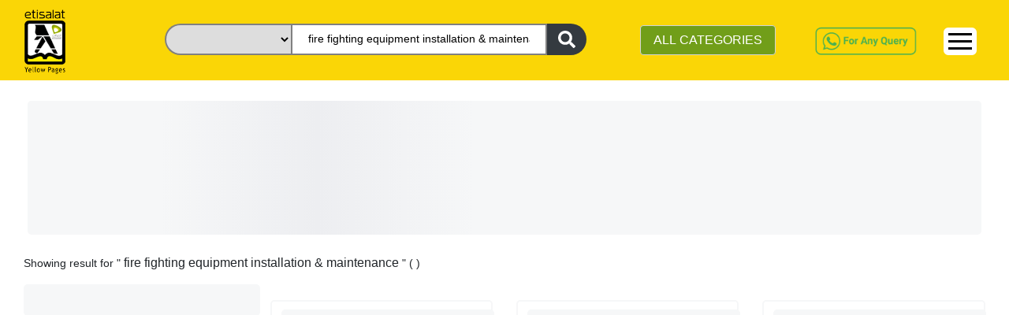

--- FILE ---
content_type: text/html; charset=utf-8
request_url: https://www.yellowpages.ae/subcategory/fire-fighting-&-prevention-products/fire-fighting-equipment-installation-&-maintenance/-dubai-/5ee49d75ebee8a7379993afd
body_size: 86730
content:
<!DOCTYPE html><html lang="en"><head>
    <!-- <UAT></UAT> -->
    <!-- <meta name="robots" content="noindex" />
    <link rel="dns-prefetch" href="https://uatweb.yellowpages.ae" />
    <link rel="dns-prefetch" href="https://uatapi.yellowpages.ae" /> -->
    <!-- <Production></Production> -->
    <meta name="robots" content="index, follow">
    <link rel="dns-prefetch" href="https://www.yellowpages.ae">
    <link rel="dns-prefetch" href="https://www.yellowpages.ae">
    <!-- <link rel="preconnect" href="https://fonts.gstatic.com/" /> -->
    <!-- <link rel="preconnect" href="https://kit.fontawesome.com/" />
    <link rel="preconnect" href="https://ka-f.fontawesome.com/" /> -->

    <meta http-equiv="Content-Type" content="text/html; charset=utf-8">
    <title>Fire Fighting Equipment Installation &amp; Maintenance Services</title>
    <base href="/">
    <meta name="viewport" content="width=device-width, initial-scale=1">
    <meta name="msvalidate.01" content="86BE013367E33E0EBC9DAF77110F3BC8">
    <meta name="google-site-verification" content="-dFuhV_iEm-SD6bMrtcxBm4Ol0v0-hEvTj-VWYAgWB8">
    <meta name="p:domain_verify" content="18483e5d171a33ba1666bb5533dba273">
    <meta name="keywords" content="fire fighting equipment installation &amp; maintenance,fire fighting equipment installation,fire fighting equipment maintenance,fire fighting equipment installation &amp; maintenance services">
    <meta name="language" content="English">
    <meta name="revisit-after" content="1 days">
    <meta name="author" content="Etisalat Yellow Pages UAE">
    <meta name="title" content="Fire Fighting Equipment Installation &amp; Maintenance Services">
    <meta name="description" content="Check out the list of verified companies dealing in Fire Fighting Equipment Installation &amp; Maintenance Services in UAE on Etisalat Yellowpages.ae.">
    <meta name="twitter:card" content="https://www.yellowpages.ae">
    <meta name="twitter:site" content="https://twitter.com/yellowpages_ae">
    <meta name="twitter:title" content="Fire Fighting Equipment Installation &amp; Maintenance Services">
    <meta name="twitter:description" content="Check out the list of verified companies dealing in Fire Fighting Equipment Installation &amp; Maintenance Services in UAE on Etisalat Yellowpages.ae.">
    <meta name="og_title" property="og:title" content="Fire Fighting Equipment Installation &amp; Maintenance Services">
    <meta name="og_description" property="og:description" content="Check out the list of verified companies dealing in Fire Fighting Equipment Installation &amp; Maintenance Services in UAE on Etisalat Yellowpages.ae.">
    <meta name="og_url" property="og:url" content="https://www.facebook.com/EtisalatYP/">
    <meta name="og_type" property="og:type" content="website">
    <meta name="og_site_name" property="og:site_name" content="yellowpages.ae">
    <meta name="og_image" property="og:image" content="https://api.yellowpages.ae/api/guest/imageContentDownload/5ee49d73ebee8a7379993afc">
    <link rel="manifest" href="manifest.json">
    <meta name="theme-color" content="#fad606">
    <!-- <link rel="" href="sitemap.xml"> -->
    <link rel="icon" type="image/x-icon" href="favicon.ico">
    <link rel="canonical" href="https://www.yellowpages.ae/subcategory/fire-fighting-&amp;-prevention-products/fire-fighting-equipment-installation-&amp;-maintenance/-dubai-/5ee49d75ebee8a7379993afd">
    <link rel="shortcut icon" href="/favicon.ico" type="image/x-icon">
    <link rel="apple-touch-icon" href="/apple-touch-icon.png">
    <link rel="apple-touch-icon" sizes="57x57" href="/apple-touch-icon-57x57.png">
    <link rel="apple-touch-icon" sizes="72x72" href="/apple-touch-icon-72x72.png">
    <link rel="apple-touch-icon" sizes="76x76" href="/apple-touch-icon-76x76.png">
    <link rel="apple-touch-icon" sizes="114x114" href="/apple-touch-icon-114x114.png">
    <link rel="apple-touch-icon" sizes="120x120" href="/apple-touch-icon-120x120.png">
    <link rel="apple-touch-icon" sizes="144x144" href="/apple-touch-icon-144x144.png">
    <link rel="apple-touch-icon" sizes="152x152" href="/apple-touch-icon-152x152.png">
    <link rel="apple-touch-icon" sizes="180x180" href="/apple-touch-icon-180x180.png">
    <!-- <link rel="preload" as="image" href="assets/v2/Logo.png" />
<link rel="preload" as="image" href="assets/v2/whatsapp-query.png" />
<link rel="preload" as="image" href="assets/images/whatsapp.png" /> -->
    <!-- <link href="assets/fonts/material-icons.css" defer rel="stylesheet"> -->
    <link href="/assets/v2/css/font-family.css" as="font" defer="">
    <!-- https://fonts.googleapis.com/css?family=Roboto:400,100,100italic,300,300ita‌​lic,400italic,500,500italic,700,700italic,900italic,900&display=swap -->
    <script type="application/ld+json">
      {
        "@context": "https://schema.org",
        "@type": "Corporation",
        "name": "Etisalat Yellow Pages UAE",
        "alternateName": "Etisalat Yellow Pages",
        "url": "https://yellowpages.ae/",
        "logo": "https://www.yellowpages.ae/assets/images/YP-logo.png",
        "contactPoint": [
          {
            "@type": "ContactPoint",
            "telephone": "+971508647623",
            "contactType": "customer service",
            "areaServed": "AE",
            "availableLanguage": ["en", "Arabic"]
          },
          {
            "@type": "ContactPoint",
            "telephone": "+971508647623",
            "contactType": "technical support",
            "areaServed": "AE",
            "availableLanguage": "en"
          },
          {
            "@type": "ContactPoint",
            "telephone": "+97143465220",
            "contactType": "sales",
            "areaServed": "AE",
            "availableLanguage": "en"
          },
          {
            "@type": "ContactPoint",
            "telephone": "+971566837127",
            "contactType": "billing support",
            "areaServed": "AE",
            "availableLanguage": "en"
          }
        ],
        "sameAs": [
          "https://www.facebook.com/EtisalatYellowpages",
          "https://twitter.com/yellowpages_ae",
          "https://www.instagram.com/etisalatyellowpages/?igshid=16p04okkdd1fi",
          "https://www.youtube.com/channel/UC0A5JAdfCDz8P0Cr2BTOOoQ",
          "https://www.linkedin.com/company/etisalat-yellow-pages/",
          "https://www.pinterest.com/yellowpages_ae/_saved/",
          ""
        ]
      }
    </script>
    <!-- <link href="https://fonts.googleapis.com/css?family=Roboto:300,400,500&display=swap" async rel="stylesheet"> -->
    <link href="/assets/v2/css/material-icon.css" rel="stylesheet" defer="" media="print" onload="this.media='all'"><noscript><link rel="stylesheet" href="/assets/v2/css/material-icon.css"></noscript>
    <!--https://fonts.googleapis.com/icon?family=Material+Icons-->
    <!-- Google Tag Manager -->

    <script>
      (function (w, d, s, l, i) {
        w[l] = w[l] || [];
        w[l].push({ "gtm.start": new Date().getTime(), event: "gtm.js" });
        var f = d.getElementsByTagName(s)[0],
          j = d.createElement(s),
          dl = l != "dataLayer" ? "&l=" + l : "";
        j.async = true;
        j.src = "https://www.googletagmanager.com/gtm.js?id=" + i + dl;
        f.parentNode.insertBefore(j, f);
      })(window, document, "script", "dataLayer", "GTM-WLWZBSV");
    </script>

    <!-- End Google Tag Manager -->
  <style>@charset "UTF-8";@-webkit-keyframes cdk-text-field-autofill-start{}@-webkit-keyframes cdk-text-field-autofill-end{}:root{--blue:#007bff;--indigo:#6610f2;--purple:#6f42c1;--pink:#e83e8c;--red:#dc3545;--orange:#fd7e14;--yellow:#ffc107;--green:#28a745;--teal:#20c997;--cyan:#17a2b8;--white:#fff;--gray:#6c757d;--gray-dark:#343a40;--primary:#007bff;--secondary:#6c757d;--success:#28a745;--info:#17a2b8;--warning:#ffc107;--danger:#dc3545;--light:#f8f9fa;--dark:#343a40;--breakpoint-xs:0;--breakpoint-sm:576px;--breakpoint-md:768px;--breakpoint-lg:992px;--breakpoint-xl:1200px;--font-family-sans-serif:-apple-system,BlinkMacSystemFont,"Segoe UI",Roboto,"Helvetica Neue",Arial,"Noto Sans",sans-serif,"Apple Color Emoji","Segoe UI Emoji","Segoe UI Symbol","Noto Color Emoji";--font-family-monospace:SFMono-Regular,Menlo,Monaco,Consolas,"Liberation Mono","Courier New",monospace}*,:after,:before{box-sizing:border-box}html{font-family:sans-serif;line-height:1.15;-webkit-text-size-adjust:100%;-webkit-tap-highlight-color:transparent}body{font-family:-apple-system,BlinkMacSystemFont,Segoe UI,Roboto,Helvetica Neue,Arial,Noto Sans,sans-serif,Apple Color Emoji,Segoe UI Emoji,Segoe UI Symbol,Noto Color Emoji;font-size:1rem;font-weight:400;line-height:1.5;color:#212529;text-align:left;background-color:#fff}@media print{*,:after,:before{text-shadow:none!important;box-shadow:none!important}@page{size:a3}body{min-width:992px!important}}:root{--primary-light-color:#fcea82!important;--primary-color:#fad606!important;--secondary-color:#bfbfbf!important;--secondary-green-color:#719e19!important;--grey-color:#f7f7f7!important;--text-color:#333!important;--white-color:#fff!important;--warn-color:#f1536e!important;--green-color:#00c689!important;--orange-color:#f7682e!important;--yellow-color:#fda006!important}* ::-webkit-scrollbar{width:10px;opacity:.2}* ::-webkit-scrollbar-track{box-shadow:inset 0 0 2px grey;border-radius:10px;opacity:.2}* ::-webkit-scrollbar-thumb{background:#fcea82;background:var(--primary-light-color);border-radius:10px;opacity:.2}* ::-webkit-scrollbar-thumb:hover{background:#fad606;background:var(--primary-color);opacity:.4}body{font-family:Roboto,sans-serif!important;font-size:.9rem;overflow-x:hidden}body,html{height:100%}body{margin:0;font-family:Roboto,Helvetica Neue,sans-serif}:root{--surface-a:#fff;--surface-b:#f8f9fa;--surface-c:#e9ecef;--surface-d:#dee2e6;--surface-e:#fff;--surface-f:#fff;--text-color:#495057;--text-color-secondary:#6c757d;--primary-color:#2196f3;--primary-color-text:#fff;--font-family:-apple-system,BlinkMacSystemFont,Segoe UI,Roboto,Helvetica,Arial,sans-serif,Apple Color Emoji,Segoe UI Emoji,Segoe UI Symbol;--surface-0:#fff;--surface-50:#fafafa;--surface-100:#f5f5f5;--surface-200:#eee;--surface-300:#e0e0e0;--surface-400:#bdbdbd;--surface-500:#9e9e9e;--surface-600:#757575;--surface-700:#616161;--surface-800:#424242;--surface-900:#212121;--content-padding:1rem;--inline-spacing:0.5rem}*{box-sizing:border-box}:root{--blue-50:#f4fafe;--blue-100:#cae6fc;--blue-200:#a0d2fa;--blue-300:#75bef8;--blue-400:#4baaf5;--blue-500:#2196f3;--blue-600:#1c80cf;--blue-700:#1769aa;--blue-800:#125386;--blue-900:#0d3c61;--green-50:#f6fbf6;--green-100:#d4ecd5;--green-200:#b2ddb4;--green-300:#90cd93;--green-400:#6ebe71;--green-500:#4caf50;--green-600:#419544;--green-700:#357b38;--green-800:#2a602c;--green-900:#1e4620;--yellow-50:#fffcf5;--yellow-100:#fef0cd;--yellow-200:#fde4a5;--yellow-300:#fdd87d;--yellow-400:#fccc55;--yellow-500:#fbc02d;--yellow-600:#d5a326;--yellow-700:#b08620;--yellow-800:#8a6a19;--yellow-900:#644d12;--cyan-50:#f2fcfd;--cyan-100:#c2eff5;--cyan-200:#91e2ed;--cyan-300:#61d5e4;--cyan-400:#30c9dc;--cyan-500:#00bcd4;--cyan-600:#00a0b4;--cyan-700:#008494;--cyan-800:#006775;--cyan-900:#004b55;--pink-50:#fef4f7;--pink-100:#fac9da;--pink-200:#f69ebc;--pink-300:#f1749e;--pink-400:#ed4981;--pink-500:#e91e63;--pink-600:#c61a54;--pink-700:#a31545;--pink-800:#801136;--pink-900:#5d0c28;--indigo-50:#f5f6fb;--indigo-100:#d1d5ed;--indigo-200:#acb4df;--indigo-300:#8893d1;--indigo-400:#6372c3;--indigo-500:#3f51b5;--indigo-600:#36459a;--indigo-700:#2c397f;--indigo-800:#232d64;--indigo-900:#192048;--teal-50:#f2faf9;--teal-100:#c2e6e2;--teal-200:#91d2cc;--teal-300:#61beb5;--teal-400:#30aa9f;--teal-500:#009688;--teal-600:#008074;--teal-700:#00695f;--teal-800:#00534b;--teal-900:#003c36;--orange-50:#fff8f2;--orange-100:#fde0c2;--orange-200:#fbc791;--orange-300:#f9ae61;--orange-400:#f79530;--orange-500:#f57c00;--orange-600:#d06900;--orange-700:#ac5700;--orange-800:#874400;--orange-900:#623200;--bluegray-50:#f7f9f9;--bluegray-100:#d9e0e3;--bluegray-200:#bbc7cd;--bluegray-300:#9caeb7;--bluegray-400:#7e96a1;--bluegray-500:#607d8b;--bluegray-600:#526a76;--bluegray-700:#435861;--bluegray-800:#35454c;--bluegray-900:#263238;--purple-50:#faf4fb;--purple-100:#e7cbec;--purple-200:#d4a2dd;--purple-300:#c279ce;--purple-400:#af50bf;--purple-500:#9c27b0;--purple-600:#852196;--purple-700:#6d1b7b;--purple-800:#561561;--purple-900:#3e1046}</style><link rel="stylesheet" href="styles.1899556a094f6a8bb514.css" media="print" onload="this.media='all'"><noscript><link rel="stylesheet" href="styles.1899556a094f6a8bb514.css"></noscript><style ng-transition="serverApp">.root-router-outlet[_ngcontent-sc0]{min-height:calc(100vh - 170px)}</style><style ng-transition="serverApp">.topHeader[_ngcontent-sc1]{position:fixed;z-index:999;width:100%;background:#fad606}.topHeader[_ngcontent-sc1]   .row[_ngcontent-sc1]{width:100%;justify-content:flex-end}.topHeader[_ngcontent-sc1]   .logo-yp[_ngcontent-sc1]{padding-top:4px;padding-left:30px}.topHeader[_ngcontent-sc1]   .logo-yp[_ngcontent-sc1]   img[_ngcontent-sc1]{width:32%;cursor:pointer}.first-header-right[_ngcontent-sc1]   #navbarNav[_ngcontent-sc1]{float:right}.topHeader[_ngcontent-sc1]   .first-header[_ngcontent-sc1]   ul[_ngcontent-sc1]   li[_ngcontent-sc1]{padding:0 10px}.topHeader[_ngcontent-sc1]   .navbar[_ngcontent-sc1]   ul[_ngcontent-sc1]   li[_ngcontent-sc1]   a[_ngcontent-sc1]{color:#333;font-weight:500}.nav-link[_ngcontent-sc1]{padding:.1rem 1rem}.header-searchbar[_ngcontent-sc1]   .search-bar-banner[_ngcontent-sc1]{padding-top:20px}.topHeader[_ngcontent-sc1]   .second-header[_ngcontent-sc1]{padding:0;border-top:1px solid #333}.second-header[_ngcontent-sc1] > .row[_ngcontent-sc1]{margin:0 20px}.topHeader[_ngcontent-sc1]   .navbar[_ngcontent-sc1]{background:#fad606}.topHeader[_ngcontent-sc1]   .form-control[_ngcontent-sc1]{margin-top:5px}.see-category[_ngcontent-sc1]{background:#719e19;color:#fff}.btn-category[_ngcontent-sc1]:hover   .all-yp-categories[_ngcontent-sc1]{display:block!important}.view-all-category[_ngcontent-sc1]{background:#719e19;color:#fff;width:25%;float:right;margin-bottom:10px;margin-top:15px}.categories-list[_ngcontent-sc1]{white-space:nowrap;overflow:hidden;text-overflow:ellipsis;max-width:22ch}.all-yp-categories[_ngcontent-sc1]{display:none;min-height:200px;width:600px;position:absolute;z-index:999;background:#fff;right:0}.all-yp-categories[_ngcontent-sc1]   ul[_ngcontent-sc1]{list-style:none;-moz-column-count:3;-moz-column-gap:20px;-webkit-column-count:3;-webkit-column-gap:20px;column-count:3;column-gap:20px}.all-yp-categories[_ngcontent-sc1]   ul[_ngcontent-sc1]   li[_ngcontent-sc1]{line-height:1.2rem}.topHeader[_ngcontent-sc1]   .first-header[_ngcontent-sc1]   ul[_ngcontent-sc1]   li[_ngcontent-sc1]:last-child{border-right:none}.topHeader[_ngcontent-sc1]   .second-header[_ngcontent-sc1]   ul.navbar-nav[_ngcontent-sc1]{float:right}.topHeader[_ngcontent-sc1]   .second-header[_ngcontent-sc1]   ul.navbar-nav[_ngcontent-sc1]   li[_ngcontent-sc1]{padding:6px 0}.topHeader[_ngcontent-sc1]   .second-header[_ngcontent-sc1]   ul.navbar-nav[_ngcontent-sc1]   li[_ngcontent-sc1]   a[_ngcontent-sc1]{color:#333;font-weight:600}.whatsapp-query[_ngcontent-sc1]   a[_ngcontent-sc1]   img[_ngcontent-sc1]{width:auto;height:40px;margin-top:5px}.dropdown[_ngcontent-sc1]{position:relative;display:inline-block}.dropdown-content[_ngcontent-sc1]{display:none;position:absolute;background-color:#fad606;min-width:160px;overflow:auto;z-index:1;right:0;top:100%}.sm-cls-drp[_ngcontent-sc1]:hover   .dropdown-content[_ngcontent-sc1]{display:block}.dropdown-content[_ngcontent-sc1]   a[_ngcontent-sc1]{color:#000;padding:6px 16px;text-decoration:none;display:block;font-size:15px}.dropdown-content[_ngcontent-sc1]   a[_ngcontent-sc1]:hover{background-color:#fcea82;font-weight:700!important}.but-new-sty[_ngcontent-sc1]{border-radius:6px;background-color:#fff;margin-top:8px;width:42px;border:0}  .navbar-expand-lg .navbar-toggler{display:block;border:1px solid #000}.wp-bt[_ngcontent-sc1]{display:none}.ft-siz[_ngcontent-sc1]{font-size:30px}.bars[_ngcontent-sc1]   div[_ngcontent-sc1]{width:30px;height:3px;background-color:#000;margin:6px 0}.mrg-t[_ngcontent-sc1]{margin-top:22%}.link-hover-clr[_ngcontent-sc1]:hover{background-color:#fcea82;border-top:2px solid #fad606}.sub-menu[_ngcontent-sc1]{background-color:#fcea82}.sub-menu[_ngcontent-sc1]:hover{font-weight:700!important}.dropdown-content-1[_ngcontent-sc1]{display:none;position:absolute;background-color:#fad606;min-width:160px;box-shadow:0 8px 16px 0 rgba(0,0,0,.2);z-index:1;right:-90px;top:25px}.dropdown-content-1[_ngcontent-sc1]   a[_ngcontent-sc1]{color:#000;padding:6px 16px;text-decoration:none;display:block;font-size:15px}.dropdown-content-1[_ngcontent-sc1]   a[_ngcontent-sc1]:hover{background-color:#fcea82}.link-hover-clr[_ngcontent-sc1]{position:relative;display:inline-block}.link-hover-clr[_ngcontent-sc1]:hover   .dropdown-content-1[_ngcontent-sc1]{display:block}@media screen and (max-width:1040px){.topHeader[_ngcontent-sc1]   .form-control[_ngcontent-sc1]{padding:5px}}@media screen and (min-width:991px){.container[_ngcontent-sc1]{max-width:1366px}}@media screen and (max-width:768px){.first-header-right[_ngcontent-sc1]   #navbarNav[_ngcontent-sc1]{float:right;margin-top:0}.topHeader[_ngcontent-sc1]   .logo-yp[_ngcontent-sc1]   img[_ngcontent-sc1]{width:35%}.banner-bck[_ngcontent-sc1]{margin-top:90px;position:relative}.banner[_ngcontent-sc1]   .myaccordion[_ngcontent-sc1]   .btn[_ngcontent-sc1], .container[_ngcontent-sc1], .topHeader[_ngcontent-sc1]{font-size:.9rem}.topHeader[_ngcontent-sc1]   .container[_ngcontent-sc1]{padding:0;max-width:770px}.container[_ngcontent-sc1]{font-size:.9rem}.topHeader[_ngcontent-sc1]   .logo-yp[_ngcontent-sc1]{padding-top:5px;padding-left:20px}.topHeader[_ngcontent-sc1]{font-size:.9rem}.topHeader[_ngcontent-sc1]   .navbar-toggler[_ngcontent-sc1]{background:#eee;position:relative;right:30px;top:0;float:right}.btn-category[_ngcontent-sc1]{padding:0}.form-control.see-category[_ngcontent-sc1]{font-size:.8rem}.topHeader[_ngcontent-sc1]   .second-header[_ngcontent-sc1]   ul.navbar-nav[_ngcontent-sc1]   li[_ngcontent-sc1]{padding:6px 10px}.collapse[_ngcontent-sc1]:not(.show){display:block}.navbar-expand-lg[_ngcontent-sc1]   .navbar-nav[_ngcontent-sc1]{flex-direction:row}.whatsapp-query[_ngcontent-sc1]{display:none}.wp-bt[_ngcontent-sc1]{display:block}.chat-button[_ngcontent-sc1]{width:35px;margin-top:6px}.topHeader[_ngcontent-sc1]   .first-header[_ngcontent-sc1]   ul[_ngcontent-sc1]   li[_ngcontent-sc1]{padding:0}}@media screen and (min-width:540px) and (max-width:720px){.topHeader[_ngcontent-sc1]   .logo-yp[_ngcontent-sc1]   img[_ngcontent-sc1]{width:11%}.topHeader[_ngcontent-sc1]   .first-header[_ngcontent-sc1]   ul[_ngcontent-sc1]   li[_ngcontent-sc1]:last-child{margin-top:-55px}}@media screen and (max-width:480px){.topHeader[_ngcontent-sc1]   .logo-yp[_ngcontent-sc1]   img[_ngcontent-sc1]{width:11%}.first-header-right[_ngcontent-sc1]{margin-top:0;height:0}.topHeader[_ngcontent-sc1]   .navbar-toggler[_ngcontent-sc1]{background:#eee;position:absolute;right:0;top:-58px}.first-header-right[_ngcontent-sc1]   #navbarNav[_ngcontent-sc1]{margin-top:0}.topHeader[_ngcontent-sc1]   .first-header[_ngcontent-sc1]   ul[_ngcontent-sc1]   li[_ngcontent-sc1]{border-right:none;font-weight:700;line-height:24px}.navbar.second-header[_ngcontent-sc1]{display:none}.topHeader[_ngcontent-sc1]   .logo-yp[_ngcontent-sc1]{padding-left:20px;padding-top:3px}.search-bar-banner[_ngcontent-sc1]{margin-left:-15px}.search-form1[_ngcontent-sc1]{display:inline-block;padding-right:0;left:20px;top:50%}.sm-cls-drp[_ngcontent-sc1]{margin-top:-76px}.collapse[_ngcontent-sc1]:not(.show){display:block}.wp-bt[_ngcontent-sc1]{display:none}.ft-siz[_ngcontent-sc1]{font-size:22px}.bars[_ngcontent-sc1]   div[_ngcontent-sc1]{width:30px;height:2px;background-color:#000;margin:6px 0}.but-new-sty[_ngcontent-sc1]{margin-top:28px;height:36px}.dropdown-content[_ngcontent-sc1]{top:-35%}.mrg-t[_ngcontent-sc1]{margin-top:0}}</style><style ng-transition="serverApp">.footer[_ngcontent-sc2]{margin-top:30px;background:#333;color:#fff;padding:15px;width:100%}.footer[_ngcontent-sc2]   ul[_ngcontent-sc2]{list-style:none;padding:0}.footer[_ngcontent-sc2]   ul[_ngcontent-sc2]   li[_ngcontent-sc2]   a[_ngcontent-sc2]{color:#fff;font-size:.9rem;line-height:30px}.social-icons[_ngcontent-sc2]{display:flex;margin-top:20px}.social-icons[_ngcontent-sc2]   li[_ngcontent-sc2]{padding:2px 10px;width:30px;height:30px;background:#fad606;margin:0 5px}.social-icons[_ngcontent-sc2]   li[_ngcontent-sc2]:first-child{margin-left:0}.social-icons[_ngcontent-sc2]   li[_ngcontent-sc2]:nth-child(3){padding-left:6px}.social-icons[_ngcontent-sc2]   li[_ngcontent-sc2]:nth-child(5){padding-left:8px}.social-icons[_ngcontent-sc2]   li[_ngcontent-sc2]   a[_ngcontent-sc2]   i[_ngcontent-sc2]{color:gray}.chat-button[_ngcontent-sc2]{position:fixed;bottom:20px;right:25px;z-index:2;cursor:pointer;height:50px;width:50px}.mob-bg[_ngcontent-sc2]{background-color:#fff}@media screen and (max-width:768px){.footer[_ngcontent-sc2]{bottom:auto}.wid50[_ngcontent-sc2]{width:50%}.vim-sm[_ngcontent-sc2]{position:absolute;margin-top:40px!important;margin-left:0!important}.mob-bg[_ngcontent-sc2]{margin-top:50px}}@media screen and (max-width:480px){.footer[_ngcontent-sc2]{bottom:auto;margin-top:15px}.wid50[_ngcontent-sc2]{width:50%}.lin-sm[_ngcontent-sc2]{position:absolute;margin-left:0!important;margin-top:40px!important}.vim-sm[_ngcontent-sc2]{position:absolute;margin-top:40px!important;margin-left:40px!important}.mob-bg[_ngcontent-sc2]{margin-top:50px}}</style><style ng-transition="serverApp">.p-toast{position:fixed;width:25rem}.p-toast-message{overflow:hidden}.p-toast-message-content{align-items:flex-start;display:flex}.p-toast-message-text{flex:1 1 auto}.p-toast-top-right{right:20px;top:20px}.p-toast-top-left{left:20px;top:20px}.p-toast-bottom-left{bottom:20px;left:20px}.p-toast-bottom-right{bottom:20px;right:20px}.p-toast-top-center{left:50%;margin-left:-10em;top:20px}.p-toast-bottom-center{bottom:20px;left:50%;margin-left:-10em}.p-toast-center{left:50%;min-width:20vw;top:50%;transform:translate(-50%,-50%)}.p-toast-icon-close{align-items:center;display:flex;justify-content:center;overflow:hidden;position:relative}.p-toast-icon-close.p-link{cursor:pointer}</style><style ng-transition="serverApp">.search-form[_ngcontent-sc4]{display:flex;justify-content:center;vertical-align:middle;position:absolute;top:45%;left:12%;height:48px}.search-textbox[_ngcontent-sc4]{width:430px;padding:0 20px;border:2px solid gray}.search-textbox-active[_ngcontent-sc4]{border-bottom-left-radius:0!important}.search-form[_ngcontent-sc4]   select[_ngcontent-sc4]{border:2px solid gray;border-top-left-radius:20px;border-bottom-left-radius:20px;border-right:none;width:190px}.form-btn[_ngcontent-sc4]{border:#d9d9d9;border-left:none;width:50px;border-radius:0 20px 20px 0}[type=button][_ngcontent-sc4]:not(:disabled), [type=reset][_ngcontent-sc4]:not(:disabled), [type=submit][_ngcontent-sc4]:not(:disabled), button[_ngcontent-sc4]:not(:disabled){cursor:pointer}.btn-dark[_ngcontent-sc4]{color:#fff;background-color:#343a40;border-color:#343a40}.search-form1[_ngcontent-sc4]{display:flex;justify-content:center;vertical-align:middle;position:absolute;top:5%;left:0;height:40px}.search-textbox1[_ngcontent-sc4]{padding:0 20px;border:2px solid gray}.search-form1[_ngcontent-sc4]   select[_ngcontent-sc4]{border:2px solid gray;border-top-left-radius:20px;border-bottom-left-radius:20px;border-right:none}.form-btn1[_ngcontent-sc4]{border:#d9d9d9;border-left:none;width:50px;border-radius:0 20px 20px 0}.header-searchbar[_ngcontent-sc4]   .search-bar-banner[_ngcontent-sc4]{padding-top:20px}.autofill-dropdown[_ngcontent-sc4]{position:absolute;top:40px;background:#fff;z-index:1;cursor:pointer;max-height:1000px;overflow-y:auto}.autofill-item[_ngcontent-sc4]{background-color:#fff}.autofill-item[_ngcontent-sc4]   .cate[_ngcontent-sc4]:hover{background-color:#efefef}.sel-head[_ngcontent-sc4]{font-size:14px;background-color:var(--primary-light-color);margin-bottom:0;font-weight:400}.cate[_ngcontent-sc4]{padding:4px;font-size:16px}select[_ngcontent-sc4]   option[_ngcontent-sc4]{display:flex;align-items:center;justify-content:center}select[_ngcontent-sc4]{-moz-text-align-last:center;text-align-last:center}.width-search-fa[_ngcontent-sc4]{width:22px}@media (max-width:575px){select[_ngcontent-sc4]{-moz-text-align-last:center;text-align-last:center;direction:ltr}.search-form1[_ngcontent-sc4]{padding-right:0;left:20%;top:-50px;margin-top:5px}.search-form1[_ngcontent-sc4]   .search-textbox1[_ngcontent-sc4]{padding:0 10px;width:180px;height:34px;border-top-left-radius:20px;border-bottom-left-radius:20px}.search-form1[_ngcontent-sc4]   select[_ngcontent-sc4]{width:90px;height:34px}.form-btn1[_ngcontent-sc4]{width:40px;height:34px;margin-top:0}.autofill-dropdown[_ngcontent-sc4]{position:absolute;width:315px;top:32px;background:#fff;z-index:1;cursor:pointer;max-height:320px;overflow-y:scroll}.cate[_ngcontent-sc4]{font-size:14px;font-weight:500}.sel-head[_ngcontent-sc4]{font-size:15px}}@media (min-width:576px) and (max-width:767px){.search-form1[_ngcontent-sc4]{top:-55px;right:15%;left:20%}.search-form1[_ngcontent-sc4]   .search-textbox1[_ngcontent-sc4]{border-top-left-radius:20px;border-bottom-left-radius:20px}}@media (min-width:768px) and (max-width:991px){select[_ngcontent-sc4]{-moz-text-align-last:center;text-align-last:center;direction:ltr}.search-form[_ngcontent-sc4]{left:50px;height:40px}.search-textbox[_ngcontent-sc4]{width:230px}.search-form[_ngcontent-sc4]   select[_ngcontent-sc4]{width:160px}.search-form1[_ngcontent-sc4]{height:40px;left:-7%;width:400px}.search-textbox1[_ngcontent-sc4]{width:235px}.search-form1[_ngcontent-sc4]   select[_ngcontent-sc4]{width:115px}}@media (min-width:1200px){select[_ngcontent-sc4]{-moz-text-align-last:center;text-align-last:center;direction:ltr}.search-form[_ngcontent-sc4]{left:210px;height:40px}.search-textbox[_ngcontent-sc4]{width:370px}.search-form[_ngcontent-sc4]   select[_ngcontent-sc4]{width:160px}.search-textbox1[_ngcontent-sc4]{width:325px}.search-form1[_ngcontent-sc4]   select[_ngcontent-sc4]{width:160px}}</style><meta name="author" content="Yellow Pages UAE"><meta charset="UTF-8"><style ng-transition="serverApp">.search-keyword[_ngcontent-sc7]{font-size:1rem;display:inherit}.container.search-page-container[_ngcontent-sc7]{padding-top:108px}section[_ngcontent-sc7]{display:block}.search-banner[_ngcontent-sc7]{padding:20px}.cms-banner[_ngcontent-sc7]   img[_ngcontent-sc7]{width:100%}.cms-banner[_ngcontent-sc7], .main-body[_ngcontent-sc7], .search-breadcrumb[_ngcontent-sc7]{margin-left:15px;margin-right:15px}.search-banner[_ngcontent-sc7]   a[_ngcontent-sc7]{color:#333}.pbt[_ngcontent-sc7]{padding-bottom:20px}.search-banner[_ngcontent-sc7]   a[_ngcontent-sc7]:not(:last-child):after{content:"\276F";padding:0 10px;font-size:.8rem}.cls-bor[_ngcontent-sc7]{border:1px solid #efefef}.mg-l[_ngcontent-sc7]{margin:0 auto;display:block}#search_listing_pagination[_ngcontent-sc7]{margin:auto}.bmt[_ngcontent-sc7]{margin-top:15px}@media screen and (min-width:991px){.container[_ngcontent-sc7]{max-width:1366px}}@media screen and (max-width:768px){.banner[_ngcontent-sc7]   .myaccordion[_ngcontent-sc7]   .btn[_ngcontent-sc7], .container[_ngcontent-sc7], .topHeader[_ngcontent-sc7]{font-size:.9rem}.cms-banner[_ngcontent-sc7], .main-body[_ngcontent-sc7], .search-breadcrumb[_ngcontent-sc7]{margin:0}.container.search-page-container[_ngcontent-sc7]{padding:0}.container[_ngcontent-sc7]   .cms-banner[_ngcontent-sc7]{padding-top:108px}}@media screen and (max-width:480px){.container.search-page-container[_ngcontent-sc7]{padding:100px 20px 0}.container[_ngcontent-sc7]   .banner[_ngcontent-sc7], .container[_ngcontent-sc7]   .cms-banner[_ngcontent-sc7]{padding-top:0}.search-breadcrumb[_ngcontent-sc7]   .search-banner[_ngcontent-sc7]{padding:15px 20px}.search-page[_ngcontent-sc7]   aside[_ngcontent-sc7]{padding:10px 15px}.search-banner[_ngcontent-sc7]{padding:20px 16px}.seller-enquiry-form[_ngcontent-sc7]{padding:10px 8px}}</style><style ng-transition="serverApp">.modal-seller-enquiry-form[_ngcontent-sc16], .seller-enquiry-form[_ngcontent-sc16]{padding:10px;font-size:.8rem}.modal-seller-enquiry-form[_ngcontent-sc16]   h4[_ngcontent-sc16], .seller-enquiry-form[_ngcontent-sc16]   h4[_ngcontent-sc16]{text-transform:uppercase;font-weight:600;font-size:12px}.seller-enquiry-form[_ngcontent-sc16]   .btn-submit[_ngcontent-sc16]{background:#fad606;border:1px solid #fad606;font-weight:600;font-size:.8rem;color:#000;margin-top:10px}.c-ct[_ngcontent-sc16]{background-color:#719e19;color:#fff;padding:8px}.call-us[_ngcontent-sc16]{margin-bottom:0;padding:0}.seller-enquiry-form[_ngcontent-sc16]{border:2px solid #efefef;margin-top:15px}@media screen and (max-width:768px){.seller-enquiry-form[_ngcontent-sc16]{padding:10px 6px}.seller-enquiry-form[_ngcontent-sc16]   h4[_ngcontent-sc16]{font-size:12px}}</style><style ng-transition="serverApp">:host{display:block;line-height:1.75}.ngx-shimmer{display:inline-block;width:100%;height:12px;background-color:#f6f7f8;background-image:linear-gradient(to right,#f6f7f8 0,#edeef1 20%,#f6f7f8 40%,#f6f7f8 100%);background-position:0 0;background-repeat:no-repeat;background-size:1000px 1000px;-webkit-animation:1s linear infinite forwards shimmerEffect;animation:1s linear infinite forwards shimmerEffect}.ngx-shimmer.rtl{-webkit-animation:1s linear infinite forwards shimmerEffectRTL;animation:1s linear infinite forwards shimmerEffectRTL}@-webkit-keyframes shimmerEffect{0%{background-position:-1000px 0}100%{background-position:1000px 0}}@keyframes shimmerEffect{0%{background-position:-1000px 0}100%{background-position:1000px 0}}@-webkit-keyframes shimmerEffectRTL{0%{background-position:1000px 0}100%{background-position:-1000px 0}}@keyframes shimmerEffectRTL{0%{background-position:1000px 0}100%{background-position:-1000px 0}}</style><style ng-transition="serverApp">
.ngx-pagination {
  margin-left: 0;
  margin-bottom: 1rem; }
  .ngx-pagination::before, .ngx-pagination::after {
    content: ' ';
    display: table; }
  .ngx-pagination::after {
    clear: both; }
  .ngx-pagination li {
    -moz-user-select: none;
    -webkit-user-select: none;
    -ms-user-select: none;
    margin-right: 0.0625rem;
    border-radius: 0; }
  .ngx-pagination li {
    display: inline-block; }
  .ngx-pagination a,
  .ngx-pagination button {
    color: #0a0a0a; 
    display: block;
    padding: 0.1875rem 0.625rem;
    border-radius: 0; }
    .ngx-pagination a:hover,
    .ngx-pagination button:hover {
      background: #e6e6e6; }
  .ngx-pagination .current {
    padding: 0.1875rem 0.625rem;
    background: #2199e8;
    color: #fefefe;
    cursor: default; }
  .ngx-pagination .disabled {
    padding: 0.1875rem 0.625rem;
    color: #cacaca;
    cursor: default; } 
    .ngx-pagination .disabled:hover {
      background: transparent; }
  .ngx-pagination a, .ngx-pagination button {
    cursor: pointer; }

.ngx-pagination .pagination-previous a::before,
.ngx-pagination .pagination-previous.disabled::before { 
  content: '«';
  display: inline-block;
  margin-right: 0.5rem; }

.ngx-pagination .pagination-next a::after,
.ngx-pagination .pagination-next.disabled::after {
  content: '»';
  display: inline-block;
  margin-left: 0.5rem; }

.ngx-pagination .show-for-sr {
  position: absolute !important;
  width: 1px;
  height: 1px;
  overflow: hidden;
  clip: rect(0, 0, 0, 0); }
.ngx-pagination .small-screen {
  display: none; }
@media screen and (max-width: 601px) {
  .ngx-pagination.responsive .small-screen {
    display: inline-block; } 
  .ngx-pagination.responsive li:not(.small-screen):not(.pagination-previous):not(.pagination-next) {
    display: none; }
}
  </style><style ng-transition="serverApp">.shimmer[_ngcontent-sc12]{display:flex;flex-direction:column;border-radius:5px;display:flex;flex-direction:column;margin-bottom:20px;border:2px solid #f6f7f8;padding:10px 12px}</style><meta name="twitter:image" content="https://api.yellowpages.ae/api/guest/imageContentDownload/5ee49d73ebee8a7379993afc"><script>NS_CSM_td=274884380;NS_CSM_pd=275116668;NS_CSM_u="/clm10";NS_CSM_col="AAAAAAVYhs+zCW5de/P4VMbmKRuvfV/ZRzrwD9/MciY40J23xQls9ClzsApCGsGDDD6d2GwGVgRTbZVX53Nkt6Yt+H5w";</script><script type="text/javascript">function sendTimingInfoInit(){setTimeout(sendTimingInfo,0)}function sendTimingInfo(){var wp=window.performance;if(wp){var c1,c2,t;c1=wp.timing;if(c1){var cm={};cm.ns=c1.navigationStart;if((t=c1.unloadEventStart)>0)cm.us=t;if((t=c1.unloadEventEnd)>0)cm.ue=t;if((t=c1.redirectStart)>0)cm.rs=t;if((t=c1.redirectEnd)>0)cm.re=t;cm.fs=c1.fetchStart;cm.dls=c1.domainLookupStart;cm.dle=c1.domainLookupEnd;cm.cs=c1.connectStart;cm.ce=c1.connectEnd;if((t=c1.secureConnectionStart)>0)cm.scs=t;cm.rqs=c1.requestStart;cm.rss=c1.responseStart;cm.rse=c1.responseEnd;cm.dl=c1.domLoading;cm.di=c1.domInteractive;cm.dcls=c1.domContentLoadedEventStart;cm.dcle=c1.domContentLoadedEventEnd;cm.dc=c1.domComplete;if((t=c1.loadEventStart)>0)cm.ls=t;if((t=c1.loadEventEnd)>0)cm.le=t;cm.tid=NS_CSM_td;cm.pid=NS_CSM_pd;cm.ac=NS_CSM_col;var xhttp=new XMLHttpRequest();if(xhttp){var JSON=JSON||{};JSON.stringify=JSON.stringify||function(ob){var t=typeof(ob);if(t!="object"||ob===null){if(t=="string")ob='"'+ob+'"';return String(ob);}else{var n,v,json=[],arr=(ob&&ob.constructor==Array);for(n in ob){v=ob[n];t=typeof(v);if(t=="string")v='"'+v+'"';else if(t=="object"&&v!==null)v=JSON.stringify(v);json.push((arr?"":'"'+n+'":')+String(v));}return(arr?"[":"{")+String(json)+(arr?"]":"}");}};xhttp.open("POST",NS_CSM_u,true);xhttp.send(JSON.stringify(cm));}}}}if(window.addEventListener)window.addEventListener("load",sendTimingInfoInit,false);else if(window.attachEvent)window.attachEvent("onload",sendTimingInfoInit);else window.onload=sendTimingInfoInit;</script></head>
  <body>
    <!-- Google Tag Manager (noscript) -->

    <noscript><iframe
        src="https://www.googletagmanager.com/ns.html?id=GTM-WLWZBSV"
        height="0"
        width="0"
        style="display: none; visibility: hidden"
      ></iframe
    ></noscript>

    <!-- End Google Tag Manager (noscript) -->
    <app-root _nghost-sc0="" ng-version="8.2.14"><app-header-v2 _ngcontent-sc0="" _nghost-sc1=""><div _ngcontent-sc1="" class="topHeader"><div _ngcontent-sc1="" class="container no-padding-yp"><nav _ngcontent-sc1="" class="navbar navbar-expand-lg first-header navbar-fixed-top"><div _ngcontent-sc1="" class="row align-items-center"><div _ngcontent-sc1="" class="col-md-2 col-sm-2 col-xs-2 logo-yp"><a _ngcontent-sc1="" href="/"><img _ngcontent-sc1="" alt="YP-Logo" src="assets/v2/Logo.png"></a></div><div _ngcontent-sc1="" class="col-md-10 col-sm-12 col-xs-12 no-padding-yp first-header-right"><div _ngcontent-sc1="" class="collapse navbar-collapse" id="navbarNav"><ul _ngcontent-sc1="" class="navbar-nav"><!----><!----><!----><!----><div _ngcontent-sc1="" class="header-searchbar d-none d-md-flex"><div _ngcontent-sc1="" class="search-bar-banner" style="display: block;"><!----><app-home-search _ngcontent-sc1="" _nghost-sc4="" class="ng-star-inserted"><form _ngcontent-sc4="" id="homepageSearch" inviewport="" novalidate="" class="search-form1 ng-untouched ng-pristine ng-valid" classname="search-form1"><select _ngcontent-sc4="" formcontrolname="location" name="location" style="border-bottom-left-radius:20px;" selectedindex="-1" value=" Dubai " class="search-shadow1 d-none d-md-block ng-untouched ng-pristine ng-valid" classname="search-shadow1 d-none d-md-block"><!----><option _ngcontent-sc4="" class="dropdown-item ng-star-inserted" value="UAE"> UAE</option><option _ngcontent-sc4="" class="dropdown-item ng-star-inserted" value="Dubai"> Dubai</option><option _ngcontent-sc4="" class="dropdown-item ng-star-inserted" value="Sharjah"> Sharjah</option><option _ngcontent-sc4="" class="dropdown-item ng-star-inserted" value="Al Ain"> Al Ain</option><option _ngcontent-sc4="" class="dropdown-item ng-star-inserted" value="Ras Al Khaimah"> Ras Al Khaimah</option><option _ngcontent-sc4="" class="dropdown-item ng-star-inserted" value="Abu Dhabi"> Abu Dhabi</option><option _ngcontent-sc4="" class="dropdown-item ng-star-inserted" value="Ajman"> Ajman</option><option _ngcontent-sc4="" class="dropdown-item ng-star-inserted" value="Fujairah"> Fujairah</option><option _ngcontent-sc4="" class="dropdown-item ng-star-inserted" value="Umm Al Quwain"> Umm Al Quwain</option></select><input _ngcontent-sc4="" autofocus="" placeholder="Search for a product/services/business" type="text" class="search-textbox1" classname="search-textbox1" value="fire fighting equipment installation &amp; maintenance"><button _ngcontent-sc4="" type="button" style="border-bottom-right-radius:20px;" class="btn btn-dark form-btn1" classname="btn btn-dark form-btn1"><img _ngcontent-sc4="" alt="search-icons" class="width-search-fa" src="/assets/v2/fa-icons/search-solid.svg"></button><!----></form><p-toast _ngcontent-sc4="" class="ng-tns-c3-2"><div class="ng-tns-c3-2 p-toast p-component p-toast-top-right"><!----></div></p-toast></app-home-search></div></div><div _ngcontent-sc1="" class="header-searchbar d-flex d-md-none"><div _ngcontent-sc1="" class="search-bar-banner" style="display: block;"><app-home-search _ngcontent-sc1="" _nghost-sc4=""><form _ngcontent-sc4="" id="homepageSearch" inviewport="" novalidate="" class="search-form1 ng-untouched ng-pristine ng-valid" classname="search-form1"><select _ngcontent-sc4="" formcontrolname="location" name="location" style="border-bottom-left-radius:20px;" selectedindex="-1" value="UAE" class="search-shadow1 d-none d-md-block ng-untouched ng-pristine ng-valid" classname="search-shadow1 d-none d-md-block"><!----><option _ngcontent-sc4="" class="dropdown-item ng-star-inserted" value="UAE"> UAE</option><option _ngcontent-sc4="" class="dropdown-item ng-star-inserted" value="Dubai"> Dubai</option><option _ngcontent-sc4="" class="dropdown-item ng-star-inserted" value="Sharjah"> Sharjah</option><option _ngcontent-sc4="" class="dropdown-item ng-star-inserted" value="Al Ain"> Al Ain</option><option _ngcontent-sc4="" class="dropdown-item ng-star-inserted" value="Ras Al Khaimah"> Ras Al Khaimah</option><option _ngcontent-sc4="" class="dropdown-item ng-star-inserted" value="Abu Dhabi"> Abu Dhabi</option><option _ngcontent-sc4="" class="dropdown-item ng-star-inserted" value="Ajman"> Ajman</option><option _ngcontent-sc4="" class="dropdown-item ng-star-inserted" value="Fujairah"> Fujairah</option><option _ngcontent-sc4="" class="dropdown-item ng-star-inserted" value="Umm Al Quwain"> Umm Al Quwain</option></select><input _ngcontent-sc4="" autofocus="" placeholder="Search for a product/services/business" type="text" class="search-textbox1" classname="search-textbox1"><button _ngcontent-sc4="" type="button" style="border-bottom-right-radius:20px;" class="btn btn-dark form-btn1" classname="btn btn-dark form-btn1"><img _ngcontent-sc4="" alt="search-icons" class="width-search-fa" src="/assets/v2/fa-icons/search-solid.svg"></button><!----></form><p-toast _ngcontent-sc4="" class="ng-tns-c3-1"><div class="ng-tns-c3-1 p-toast p-component p-toast-top-right"><!----></div></p-toast></app-home-search></div></div><li _ngcontent-sc1="" class="nav-item d-none d-md-flex"><div _ngcontent-sc1="" class="col-lg-12 col-md-12 col-sm-4 col-xs-12 btn-category"><a _ngcontent-sc1="" routerlink="category" href="/category"><button _ngcontent-sc1="" class="form-control mr-sm-2 see-category">ALL CATEGORIES</button></a><div _ngcontent-sc1="" class="all-yp-categories"><ul _ngcontent-sc1=""><!----></ul><a _ngcontent-sc1="" routerlink="category" href="/category"><button _ngcontent-sc1="" class="form-control mr-sm-2 view-all-category">View All</button></a></div></div></li><li _ngcontent-sc1="" class="nav-item d-none d-md-flex"><div _ngcontent-sc1="" class="whatsapp-query"><a _ngcontent-sc1="" href="https://api.whatsapp.com/send?phone=97143440014&amp;text=Visited Yellow Pages" target="_blank"><img _ngcontent-sc1="" alt="whatsapp" src="assets/v2/whatsapp-query.png"></a></div><a _ngcontent-sc1="" class="nav-link wp-bt" href="https://api.whatsapp.com/send?phone=97143440014&amp;text=Visited Yellow Pages" target="_blank"><img _ngcontent-sc1="" alt="whatsapp" class="chat-button" src="assets/images/whatsapp.png"></a></li><li _ngcontent-sc1="" class="nav-item sm-cls-drp"><button _ngcontent-sc1="" class="but-new-sty"><div _ngcontent-sc1="" class="bars"><div _ngcontent-sc1=""></div><div _ngcontent-sc1=""></div><div _ngcontent-sc1=""></div></div></button><div _ngcontent-sc1="" class="dropdown-content" id="myDropdown"><!----><a _ngcontent-sc1="" class="mrg-t ng-star-inserted" href="/register?userType=Seller">Add your Business</a><a _ngcontent-sc1="" class="nav-link" style="cursor: pointer;">Post your requirements</a><a _ngcontent-sc1="" routerlink="leads" href="/leads">Leads</a><a _ngcontent-sc1="" class="" href="javascript:void(0);">Jobs <img _ngcontent-sc1="" alt="caret-down-icons" src="/assets/v2/fa-icons/caret-down-solid.svg" style="float: right;width:12px"></a><!----><!----><!----><a _ngcontent-sc1="" routerlink="category" href="/category">Categories</a><a _ngcontent-sc1="" routerlink="blog" href="/blog">Blogs</a><a _ngcontent-sc1="" routerlink="contactus" href="/contactus">Contact Us</a><a _ngcontent-sc1="" routerlink="push-notifications" href="/push-notifications">Push Notifications</a><!----><a _ngcontent-sc1="" href="javascript:void(0)" class="ng-star-inserted">Buyer Login</a><!----><a _ngcontent-sc1="" href="javascript:void(0)" class="ng-star-inserted">Seller Login</a><!----><!----><!----></div></li></ul></div></div></div></nav></div></div></app-header-v2><div _ngcontent-sc0="" class="root-router-outlet"><router-outlet _ngcontent-sc0=""></router-outlet><app-search-listing-v2 _nghost-sc7="" class="ng-star-inserted"><div _ngcontent-sc7="" class="container search-page-container" style="min-height: 100vh"><section _ngcontent-sc7="" class="cms-banner"><div _ngcontent-sc7="" class="row"><!----></div></section><section _ngcontent-sc7="" class="search-breadcrumb"></section><section _ngcontent-sc7="" class="main-body"><!----><div _ngcontent-sc7="" class="message ng-star-inserted"><p _ngcontent-sc7=""> Showing result for "<span _ngcontent-sc7="" class="keyword"><h1 _ngcontent-sc7="" class="search-keyword"> fire fighting equipment installation &amp; maintenance </h1></span>" ( <!---->) </p></div><div _ngcontent-sc7="" class="row"><!----><aside _ngcontent-sc7="" class="col-md-3 col-sm-4 col-xs-12"><!----><ngx-shimmer-loading _ngcontent-sc7="" class="shimmer-loading ng-star-inserted"><div class="ngx-shimmer" style="width:300px;height:40px;border-radius:5px;"></div></ngx-shimmer-loading><!----><ngx-shimmer-loading _ngcontent-sc7="" class="shimmer-loading ng-star-inserted"><div class="ngx-shimmer" style="width:300px;height:40px;border-radius:5px;"></div></ngx-shimmer-loading><!----><ngx-shimmer-loading _ngcontent-sc7="" class="shimmer-loading ng-star-inserted"><div class="ngx-shimmer" style="width:300px;height:40px;border-radius:5px;"></div></ngx-shimmer-loading><!----><ngx-shimmer-loading _ngcontent-sc7="" class="shimmer-loading ng-star-inserted"><div class="ngx-shimmer" style="width:300px;height:40px;border-radius:5px;"></div></ngx-shimmer-loading><!----><ngx-shimmer-loading _ngcontent-sc7="" class="shimmer-loading ng-star-inserted"><div class="ngx-shimmer" style="width:300px;height:40px;border-radius:5px;"></div></ngx-shimmer-loading><!----><ngx-shimmer-loading _ngcontent-sc7="" class="shimmer-loading ng-star-inserted"><div class="ngx-shimmer" style="width:300px;height:40px;border-radius:5px;"></div></ngx-shimmer-loading><!----></aside><!----><div _ngcontent-sc7="" class="col-md-9 col-sm-8 col-xs-12 ng-star-inserted"><div _ngcontent-sc7="" id="div-gpt-ad-1632923823786-0" style="text-align: center; margin-bottom: 20px"></div><div _ngcontent-sc7="" class="row"><!----><!----><!----><div _ngcontent-sc7="" class="col-lg-4 col-md-6 col-sm-6 col-xs-12 ng-star-inserted"><app-product-card-shimmer-v2 _ngcontent-sc7="" _nghost-sc12=""><div _ngcontent-sc12="" class="shimmer"><ngx-shimmer-loading _ngcontent-sc12="" class="shimmer-loading"><div class="ngx-shimmer" style="width:270px;height:150px;border-radius:5px;"></div></ngx-shimmer-loading><ngx-shimmer-loading _ngcontent-sc12="" class="shimmer-loading"><div class="ngx-shimmer" style="width:270px;height:20px;border-radius:5px;"></div></ngx-shimmer-loading><ngx-shimmer-loading _ngcontent-sc12="" class="shimmer-loading"><div class="ngx-shimmer" style="width:270px;height:120px;border-radius:5px;"></div></ngx-shimmer-loading><br _ngcontent-sc12=""><ngx-shimmer-loading _ngcontent-sc12="" class="shimmer-loading"><div class="ngx-shimmer" style="width:270px;height:20px;border-radius:5px;"></div></ngx-shimmer-loading><ngx-shimmer-loading _ngcontent-sc12="" class="shimmer-loading"><div class="ngx-shimmer" style="width:270px;height:20px;border-radius:5px;"></div></ngx-shimmer-loading><ngx-shimmer-loading _ngcontent-sc12="" class="shimmer-loading"><div class="ngx-shimmer" style="width:270px;height:20px;border-radius:5px;"></div></ngx-shimmer-loading><ngx-shimmer-loading _ngcontent-sc12="" class="shimmer-loading"><div class="ngx-shimmer" style="width:270px;height:20px;border-radius:5px;"></div></ngx-shimmer-loading><ngx-shimmer-loading _ngcontent-sc12="" class="shimmer-loading"><div class="ngx-shimmer" style="width:270px;height:20px;border-radius:5px;"></div></ngx-shimmer-loading><br _ngcontent-sc12=""></div></app-product-card-shimmer-v2></div><div _ngcontent-sc7="" class="col-lg-4 col-md-6 col-sm-6 col-xs-12 ng-star-inserted"><app-product-card-shimmer-v2 _ngcontent-sc7="" _nghost-sc12=""><div _ngcontent-sc12="" class="shimmer"><ngx-shimmer-loading _ngcontent-sc12="" class="shimmer-loading"><div class="ngx-shimmer" style="width:270px;height:150px;border-radius:5px;"></div></ngx-shimmer-loading><ngx-shimmer-loading _ngcontent-sc12="" class="shimmer-loading"><div class="ngx-shimmer" style="width:270px;height:20px;border-radius:5px;"></div></ngx-shimmer-loading><ngx-shimmer-loading _ngcontent-sc12="" class="shimmer-loading"><div class="ngx-shimmer" style="width:270px;height:120px;border-radius:5px;"></div></ngx-shimmer-loading><br _ngcontent-sc12=""><ngx-shimmer-loading _ngcontent-sc12="" class="shimmer-loading"><div class="ngx-shimmer" style="width:270px;height:20px;border-radius:5px;"></div></ngx-shimmer-loading><ngx-shimmer-loading _ngcontent-sc12="" class="shimmer-loading"><div class="ngx-shimmer" style="width:270px;height:20px;border-radius:5px;"></div></ngx-shimmer-loading><ngx-shimmer-loading _ngcontent-sc12="" class="shimmer-loading"><div class="ngx-shimmer" style="width:270px;height:20px;border-radius:5px;"></div></ngx-shimmer-loading><ngx-shimmer-loading _ngcontent-sc12="" class="shimmer-loading"><div class="ngx-shimmer" style="width:270px;height:20px;border-radius:5px;"></div></ngx-shimmer-loading><ngx-shimmer-loading _ngcontent-sc12="" class="shimmer-loading"><div class="ngx-shimmer" style="width:270px;height:20px;border-radius:5px;"></div></ngx-shimmer-loading><br _ngcontent-sc12=""></div></app-product-card-shimmer-v2></div><div _ngcontent-sc7="" class="col-lg-4 col-md-6 col-sm-6 col-xs-12 ng-star-inserted"><app-product-card-shimmer-v2 _ngcontent-sc7="" _nghost-sc12=""><div _ngcontent-sc12="" class="shimmer"><ngx-shimmer-loading _ngcontent-sc12="" class="shimmer-loading"><div class="ngx-shimmer" style="width:270px;height:150px;border-radius:5px;"></div></ngx-shimmer-loading><ngx-shimmer-loading _ngcontent-sc12="" class="shimmer-loading"><div class="ngx-shimmer" style="width:270px;height:20px;border-radius:5px;"></div></ngx-shimmer-loading><ngx-shimmer-loading _ngcontent-sc12="" class="shimmer-loading"><div class="ngx-shimmer" style="width:270px;height:120px;border-radius:5px;"></div></ngx-shimmer-loading><br _ngcontent-sc12=""><ngx-shimmer-loading _ngcontent-sc12="" class="shimmer-loading"><div class="ngx-shimmer" style="width:270px;height:20px;border-radius:5px;"></div></ngx-shimmer-loading><ngx-shimmer-loading _ngcontent-sc12="" class="shimmer-loading"><div class="ngx-shimmer" style="width:270px;height:20px;border-radius:5px;"></div></ngx-shimmer-loading><ngx-shimmer-loading _ngcontent-sc12="" class="shimmer-loading"><div class="ngx-shimmer" style="width:270px;height:20px;border-radius:5px;"></div></ngx-shimmer-loading><ngx-shimmer-loading _ngcontent-sc12="" class="shimmer-loading"><div class="ngx-shimmer" style="width:270px;height:20px;border-radius:5px;"></div></ngx-shimmer-loading><ngx-shimmer-loading _ngcontent-sc12="" class="shimmer-loading"><div class="ngx-shimmer" style="width:270px;height:20px;border-radius:5px;"></div></ngx-shimmer-loading><br _ngcontent-sc12=""></div></app-product-card-shimmer-v2></div><div _ngcontent-sc7="" class="col-lg-4 col-md-6 col-sm-6 col-xs-12 ng-star-inserted"><app-product-card-shimmer-v2 _ngcontent-sc7="" _nghost-sc12=""><div _ngcontent-sc12="" class="shimmer"><ngx-shimmer-loading _ngcontent-sc12="" class="shimmer-loading"><div class="ngx-shimmer" style="width:270px;height:150px;border-radius:5px;"></div></ngx-shimmer-loading><ngx-shimmer-loading _ngcontent-sc12="" class="shimmer-loading"><div class="ngx-shimmer" style="width:270px;height:20px;border-radius:5px;"></div></ngx-shimmer-loading><ngx-shimmer-loading _ngcontent-sc12="" class="shimmer-loading"><div class="ngx-shimmer" style="width:270px;height:120px;border-radius:5px;"></div></ngx-shimmer-loading><br _ngcontent-sc12=""><ngx-shimmer-loading _ngcontent-sc12="" class="shimmer-loading"><div class="ngx-shimmer" style="width:270px;height:20px;border-radius:5px;"></div></ngx-shimmer-loading><ngx-shimmer-loading _ngcontent-sc12="" class="shimmer-loading"><div class="ngx-shimmer" style="width:270px;height:20px;border-radius:5px;"></div></ngx-shimmer-loading><ngx-shimmer-loading _ngcontent-sc12="" class="shimmer-loading"><div class="ngx-shimmer" style="width:270px;height:20px;border-radius:5px;"></div></ngx-shimmer-loading><ngx-shimmer-loading _ngcontent-sc12="" class="shimmer-loading"><div class="ngx-shimmer" style="width:270px;height:20px;border-radius:5px;"></div></ngx-shimmer-loading><ngx-shimmer-loading _ngcontent-sc12="" class="shimmer-loading"><div class="ngx-shimmer" style="width:270px;height:20px;border-radius:5px;"></div></ngx-shimmer-loading><br _ngcontent-sc12=""></div></app-product-card-shimmer-v2></div><div _ngcontent-sc7="" class="col-lg-4 col-md-6 col-sm-6 col-xs-12 ng-star-inserted"><app-product-card-shimmer-v2 _ngcontent-sc7="" _nghost-sc12=""><div _ngcontent-sc12="" class="shimmer"><ngx-shimmer-loading _ngcontent-sc12="" class="shimmer-loading"><div class="ngx-shimmer" style="width:270px;height:150px;border-radius:5px;"></div></ngx-shimmer-loading><ngx-shimmer-loading _ngcontent-sc12="" class="shimmer-loading"><div class="ngx-shimmer" style="width:270px;height:20px;border-radius:5px;"></div></ngx-shimmer-loading><ngx-shimmer-loading _ngcontent-sc12="" class="shimmer-loading"><div class="ngx-shimmer" style="width:270px;height:120px;border-radius:5px;"></div></ngx-shimmer-loading><br _ngcontent-sc12=""><ngx-shimmer-loading _ngcontent-sc12="" class="shimmer-loading"><div class="ngx-shimmer" style="width:270px;height:20px;border-radius:5px;"></div></ngx-shimmer-loading><ngx-shimmer-loading _ngcontent-sc12="" class="shimmer-loading"><div class="ngx-shimmer" style="width:270px;height:20px;border-radius:5px;"></div></ngx-shimmer-loading><ngx-shimmer-loading _ngcontent-sc12="" class="shimmer-loading"><div class="ngx-shimmer" style="width:270px;height:20px;border-radius:5px;"></div></ngx-shimmer-loading><ngx-shimmer-loading _ngcontent-sc12="" class="shimmer-loading"><div class="ngx-shimmer" style="width:270px;height:20px;border-radius:5px;"></div></ngx-shimmer-loading><ngx-shimmer-loading _ngcontent-sc12="" class="shimmer-loading"><div class="ngx-shimmer" style="width:270px;height:20px;border-radius:5px;"></div></ngx-shimmer-loading><br _ngcontent-sc12=""></div></app-product-card-shimmer-v2></div><div _ngcontent-sc7="" class="col-lg-4 col-md-6 col-sm-6 col-xs-12 ng-star-inserted"><app-product-card-shimmer-v2 _ngcontent-sc7="" _nghost-sc12=""><div _ngcontent-sc12="" class="shimmer"><ngx-shimmer-loading _ngcontent-sc12="" class="shimmer-loading"><div class="ngx-shimmer" style="width:270px;height:150px;border-radius:5px;"></div></ngx-shimmer-loading><ngx-shimmer-loading _ngcontent-sc12="" class="shimmer-loading"><div class="ngx-shimmer" style="width:270px;height:20px;border-radius:5px;"></div></ngx-shimmer-loading><ngx-shimmer-loading _ngcontent-sc12="" class="shimmer-loading"><div class="ngx-shimmer" style="width:270px;height:120px;border-radius:5px;"></div></ngx-shimmer-loading><br _ngcontent-sc12=""><ngx-shimmer-loading _ngcontent-sc12="" class="shimmer-loading"><div class="ngx-shimmer" style="width:270px;height:20px;border-radius:5px;"></div></ngx-shimmer-loading><ngx-shimmer-loading _ngcontent-sc12="" class="shimmer-loading"><div class="ngx-shimmer" style="width:270px;height:20px;border-radius:5px;"></div></ngx-shimmer-loading><ngx-shimmer-loading _ngcontent-sc12="" class="shimmer-loading"><div class="ngx-shimmer" style="width:270px;height:20px;border-radius:5px;"></div></ngx-shimmer-loading><ngx-shimmer-loading _ngcontent-sc12="" class="shimmer-loading"><div class="ngx-shimmer" style="width:270px;height:20px;border-radius:5px;"></div></ngx-shimmer-loading><ngx-shimmer-loading _ngcontent-sc12="" class="shimmer-loading"><div class="ngx-shimmer" style="width:270px;height:20px;border-radius:5px;"></div></ngx-shimmer-loading><br _ngcontent-sc12=""></div></app-product-card-shimmer-v2></div><div _ngcontent-sc7="" class="col-lg-4 col-md-6 col-sm-6 col-xs-12 ng-star-inserted"><app-product-card-shimmer-v2 _ngcontent-sc7="" _nghost-sc12=""><div _ngcontent-sc12="" class="shimmer"><ngx-shimmer-loading _ngcontent-sc12="" class="shimmer-loading"><div class="ngx-shimmer" style="width:270px;height:150px;border-radius:5px;"></div></ngx-shimmer-loading><ngx-shimmer-loading _ngcontent-sc12="" class="shimmer-loading"><div class="ngx-shimmer" style="width:270px;height:20px;border-radius:5px;"></div></ngx-shimmer-loading><ngx-shimmer-loading _ngcontent-sc12="" class="shimmer-loading"><div class="ngx-shimmer" style="width:270px;height:120px;border-radius:5px;"></div></ngx-shimmer-loading><br _ngcontent-sc12=""><ngx-shimmer-loading _ngcontent-sc12="" class="shimmer-loading"><div class="ngx-shimmer" style="width:270px;height:20px;border-radius:5px;"></div></ngx-shimmer-loading><ngx-shimmer-loading _ngcontent-sc12="" class="shimmer-loading"><div class="ngx-shimmer" style="width:270px;height:20px;border-radius:5px;"></div></ngx-shimmer-loading><ngx-shimmer-loading _ngcontent-sc12="" class="shimmer-loading"><div class="ngx-shimmer" style="width:270px;height:20px;border-radius:5px;"></div></ngx-shimmer-loading><ngx-shimmer-loading _ngcontent-sc12="" class="shimmer-loading"><div class="ngx-shimmer" style="width:270px;height:20px;border-radius:5px;"></div></ngx-shimmer-loading><ngx-shimmer-loading _ngcontent-sc12="" class="shimmer-loading"><div class="ngx-shimmer" style="width:270px;height:20px;border-radius:5px;"></div></ngx-shimmer-loading><br _ngcontent-sc12=""></div></app-product-card-shimmer-v2></div><div _ngcontent-sc7="" class="col-lg-4 col-md-6 col-sm-6 col-xs-12 ng-star-inserted"><app-product-card-shimmer-v2 _ngcontent-sc7="" _nghost-sc12=""><div _ngcontent-sc12="" class="shimmer"><ngx-shimmer-loading _ngcontent-sc12="" class="shimmer-loading"><div class="ngx-shimmer" style="width:270px;height:150px;border-radius:5px;"></div></ngx-shimmer-loading><ngx-shimmer-loading _ngcontent-sc12="" class="shimmer-loading"><div class="ngx-shimmer" style="width:270px;height:20px;border-radius:5px;"></div></ngx-shimmer-loading><ngx-shimmer-loading _ngcontent-sc12="" class="shimmer-loading"><div class="ngx-shimmer" style="width:270px;height:120px;border-radius:5px;"></div></ngx-shimmer-loading><br _ngcontent-sc12=""><ngx-shimmer-loading _ngcontent-sc12="" class="shimmer-loading"><div class="ngx-shimmer" style="width:270px;height:20px;border-radius:5px;"></div></ngx-shimmer-loading><ngx-shimmer-loading _ngcontent-sc12="" class="shimmer-loading"><div class="ngx-shimmer" style="width:270px;height:20px;border-radius:5px;"></div></ngx-shimmer-loading><ngx-shimmer-loading _ngcontent-sc12="" class="shimmer-loading"><div class="ngx-shimmer" style="width:270px;height:20px;border-radius:5px;"></div></ngx-shimmer-loading><ngx-shimmer-loading _ngcontent-sc12="" class="shimmer-loading"><div class="ngx-shimmer" style="width:270px;height:20px;border-radius:5px;"></div></ngx-shimmer-loading><ngx-shimmer-loading _ngcontent-sc12="" class="shimmer-loading"><div class="ngx-shimmer" style="width:270px;height:20px;border-radius:5px;"></div></ngx-shimmer-loading><br _ngcontent-sc12=""></div></app-product-card-shimmer-v2></div><div _ngcontent-sc7="" class="col-lg-4 col-md-6 col-sm-6 col-xs-12 ng-star-inserted"><app-product-card-shimmer-v2 _ngcontent-sc7="" _nghost-sc12=""><div _ngcontent-sc12="" class="shimmer"><ngx-shimmer-loading _ngcontent-sc12="" class="shimmer-loading"><div class="ngx-shimmer" style="width:270px;height:150px;border-radius:5px;"></div></ngx-shimmer-loading><ngx-shimmer-loading _ngcontent-sc12="" class="shimmer-loading"><div class="ngx-shimmer" style="width:270px;height:20px;border-radius:5px;"></div></ngx-shimmer-loading><ngx-shimmer-loading _ngcontent-sc12="" class="shimmer-loading"><div class="ngx-shimmer" style="width:270px;height:120px;border-radius:5px;"></div></ngx-shimmer-loading><br _ngcontent-sc12=""><ngx-shimmer-loading _ngcontent-sc12="" class="shimmer-loading"><div class="ngx-shimmer" style="width:270px;height:20px;border-radius:5px;"></div></ngx-shimmer-loading><ngx-shimmer-loading _ngcontent-sc12="" class="shimmer-loading"><div class="ngx-shimmer" style="width:270px;height:20px;border-radius:5px;"></div></ngx-shimmer-loading><ngx-shimmer-loading _ngcontent-sc12="" class="shimmer-loading"><div class="ngx-shimmer" style="width:270px;height:20px;border-radius:5px;"></div></ngx-shimmer-loading><ngx-shimmer-loading _ngcontent-sc12="" class="shimmer-loading"><div class="ngx-shimmer" style="width:270px;height:20px;border-radius:5px;"></div></ngx-shimmer-loading><ngx-shimmer-loading _ngcontent-sc12="" class="shimmer-loading"><div class="ngx-shimmer" style="width:270px;height:20px;border-radius:5px;"></div></ngx-shimmer-loading><br _ngcontent-sc12=""></div></app-product-card-shimmer-v2></div><div _ngcontent-sc7="" class="col-lg-4 col-md-6 col-sm-6 col-xs-12 ng-star-inserted"><app-product-card-shimmer-v2 _ngcontent-sc7="" _nghost-sc12=""><div _ngcontent-sc12="" class="shimmer"><ngx-shimmer-loading _ngcontent-sc12="" class="shimmer-loading"><div class="ngx-shimmer" style="width:270px;height:150px;border-radius:5px;"></div></ngx-shimmer-loading><ngx-shimmer-loading _ngcontent-sc12="" class="shimmer-loading"><div class="ngx-shimmer" style="width:270px;height:20px;border-radius:5px;"></div></ngx-shimmer-loading><ngx-shimmer-loading _ngcontent-sc12="" class="shimmer-loading"><div class="ngx-shimmer" style="width:270px;height:120px;border-radius:5px;"></div></ngx-shimmer-loading><br _ngcontent-sc12=""><ngx-shimmer-loading _ngcontent-sc12="" class="shimmer-loading"><div class="ngx-shimmer" style="width:270px;height:20px;border-radius:5px;"></div></ngx-shimmer-loading><ngx-shimmer-loading _ngcontent-sc12="" class="shimmer-loading"><div class="ngx-shimmer" style="width:270px;height:20px;border-radius:5px;"></div></ngx-shimmer-loading><ngx-shimmer-loading _ngcontent-sc12="" class="shimmer-loading"><div class="ngx-shimmer" style="width:270px;height:20px;border-radius:5px;"></div></ngx-shimmer-loading><ngx-shimmer-loading _ngcontent-sc12="" class="shimmer-loading"><div class="ngx-shimmer" style="width:270px;height:20px;border-radius:5px;"></div></ngx-shimmer-loading><ngx-shimmer-loading _ngcontent-sc12="" class="shimmer-loading"><div class="ngx-shimmer" style="width:270px;height:20px;border-radius:5px;"></div></ngx-shimmer-loading><br _ngcontent-sc12=""></div></app-product-card-shimmer-v2></div><div _ngcontent-sc7="" class="col-lg-4 col-md-6 col-sm-6 col-xs-12 ng-star-inserted"><app-product-card-shimmer-v2 _ngcontent-sc7="" _nghost-sc12=""><div _ngcontent-sc12="" class="shimmer"><ngx-shimmer-loading _ngcontent-sc12="" class="shimmer-loading"><div class="ngx-shimmer" style="width:270px;height:150px;border-radius:5px;"></div></ngx-shimmer-loading><ngx-shimmer-loading _ngcontent-sc12="" class="shimmer-loading"><div class="ngx-shimmer" style="width:270px;height:20px;border-radius:5px;"></div></ngx-shimmer-loading><ngx-shimmer-loading _ngcontent-sc12="" class="shimmer-loading"><div class="ngx-shimmer" style="width:270px;height:120px;border-radius:5px;"></div></ngx-shimmer-loading><br _ngcontent-sc12=""><ngx-shimmer-loading _ngcontent-sc12="" class="shimmer-loading"><div class="ngx-shimmer" style="width:270px;height:20px;border-radius:5px;"></div></ngx-shimmer-loading><ngx-shimmer-loading _ngcontent-sc12="" class="shimmer-loading"><div class="ngx-shimmer" style="width:270px;height:20px;border-radius:5px;"></div></ngx-shimmer-loading><ngx-shimmer-loading _ngcontent-sc12="" class="shimmer-loading"><div class="ngx-shimmer" style="width:270px;height:20px;border-radius:5px;"></div></ngx-shimmer-loading><ngx-shimmer-loading _ngcontent-sc12="" class="shimmer-loading"><div class="ngx-shimmer" style="width:270px;height:20px;border-radius:5px;"></div></ngx-shimmer-loading><ngx-shimmer-loading _ngcontent-sc12="" class="shimmer-loading"><div class="ngx-shimmer" style="width:270px;height:20px;border-radius:5px;"></div></ngx-shimmer-loading><br _ngcontent-sc12=""></div></app-product-card-shimmer-v2></div><div _ngcontent-sc7="" class="col-lg-4 col-md-6 col-sm-6 col-xs-12 ng-star-inserted"><app-product-card-shimmer-v2 _ngcontent-sc7="" _nghost-sc12=""><div _ngcontent-sc12="" class="shimmer"><ngx-shimmer-loading _ngcontent-sc12="" class="shimmer-loading"><div class="ngx-shimmer" style="width:270px;height:150px;border-radius:5px;"></div></ngx-shimmer-loading><ngx-shimmer-loading _ngcontent-sc12="" class="shimmer-loading"><div class="ngx-shimmer" style="width:270px;height:20px;border-radius:5px;"></div></ngx-shimmer-loading><ngx-shimmer-loading _ngcontent-sc12="" class="shimmer-loading"><div class="ngx-shimmer" style="width:270px;height:120px;border-radius:5px;"></div></ngx-shimmer-loading><br _ngcontent-sc12=""><ngx-shimmer-loading _ngcontent-sc12="" class="shimmer-loading"><div class="ngx-shimmer" style="width:270px;height:20px;border-radius:5px;"></div></ngx-shimmer-loading><ngx-shimmer-loading _ngcontent-sc12="" class="shimmer-loading"><div class="ngx-shimmer" style="width:270px;height:20px;border-radius:5px;"></div></ngx-shimmer-loading><ngx-shimmer-loading _ngcontent-sc12="" class="shimmer-loading"><div class="ngx-shimmer" style="width:270px;height:20px;border-radius:5px;"></div></ngx-shimmer-loading><ngx-shimmer-loading _ngcontent-sc12="" class="shimmer-loading"><div class="ngx-shimmer" style="width:270px;height:20px;border-radius:5px;"></div></ngx-shimmer-loading><ngx-shimmer-loading _ngcontent-sc12="" class="shimmer-loading"><div class="ngx-shimmer" style="width:270px;height:20px;border-radius:5px;"></div></ngx-shimmer-loading><br _ngcontent-sc12=""></div></app-product-card-shimmer-v2></div><!----></div><!----><div _ngcontent-sc7="" class="col-md-12 col-sm-12 col-xs-12"><div _ngcontent-sc7="" class="row"><!----></div></div><pagination-controls _ngcontent-sc7="" id="search_listing_pagination" maxsize="20" responsive="true"><pagination-template><!----><ul class="ngx-pagination responsive ng-star-inserted" role="navigation" aria-label="Pagination"><!----><li class="pagination-previous ng-star-inserted"><!----><!----></li><li class="small-screen">  / NaN </li><!----><!----><li class="pagination-next ng-star-inserted"><!----><a tabindex="0" aria-label="Next page" class="ng-star-inserted"> Next <span class="show-for-sr">page</span></a><!----></li></ul></pagination-template></pagination-controls><!----><div _ngcontent-sc7="" class="col-md-12 col-sm-12 col-xs-12 no-padding-yp search-product-detail ng-star-inserted"><p _ngcontent-sc7="" class="search-product-text"><span><p dir="ltr"></p><h3><span><font face="Arial" size="5">Get Fire Fighting Equipment Installation &amp; Maintenance Services By Reliable Companies</font></span></h3><p><font face="Arial" size="3"><span>Fire Fighting Equipment installation &amp; maintenance is of utmost importance. Since fire is very unpredictable and is a catastrophe that can take place any time and if it gets out of control, it can cause great damage including taking lives, damage to the property, valuables, etc. Therefore, it is necessary to ensure that you get the certified fire fighting equipment installed in your building to protect the life of the people residing inside from injury as well as prevent the loss of life and damage to property.
<br></span><span>
</span><span><br>It is vital for all types of buildings to install quality fire fighting systems, from schools, institutions, offices, malls, high-rise buildings and apartments, villas, etc. Based on the type of building where the fire fighting equipment needs to be installed, they are available in a variety of models, types, etc. These could include fire detectors and smoke alarms, fire extinguishers, emergency exits, and escape ladders, sprinkler systems, water storage, mud storage, fire doors, and frames, etc.
<br></span><span>
</span><span><br>Along with the installation it is also equally important to get your fire fighting equipment or system checked and maintained regularly to make sure that it is in good working condition. The quality of fire fighting equipment helps to make sure that it is performing well but it also depends upon the maintenance of the products. This can be done through regular servicing and inspections. Regular maintenance helps to ensure that your fire lighting system is offering smooth operation during an emergency.
</span></font></p><h4><span><font face="Arial" size="5">Best Fire Fighting Equipment Installation &amp; Maintenance in UAE</font></span></h4><p><font face="Arial" size="3"><span>Here at our portal, You can find best Fire Fighting Equipment Installation &amp; Maintenance&nbsp;Services in UAE are registered with us. These companies have expert technicians with the help of whom you can get all types of fire fighting equipment installed in your building for optimum safety of the occupants. The specialist of these companies providing fire fighting equipment in UAE will visit your site to analyze and understand the type of equipment required by your property and will provide you with solutions accordingly.
</span><span>
</span></font></p><p><span><font face="Arial" size="3">All the fire fighting equipment suppliers in UAE that are enlisted here are verified therefore you can rest assured that they have the most high-quality and certified equipment available with them. Apart from installation, the top companies registered on our portal also send their professionals to your premises for annual checks, servicing, and maintenance. You can find the complete details of these companies on our portal and get in touch with them to get your fire fighting equipment installation &amp; maintenance. You can find a verified company in Dubai, Abu Dhabi, Sharjah, Ajman, Al Ain, Ras al Khaimah, Fujairah, Umm al Quwain, and in other locations of UAE</font></span></p><p></p><p></p><p></p></span></p></div></div><!----></div></section><section _ngcontent-sc7="" class="col-md-12 col-sm-12 col-xs-12 bmt d-block d-md-none px-0"><app-requirement-small-v2 _ngcontent-sc7="" _nghost-sc16=""><!----></app-requirement-small-v2></section></div></app-search-listing-v2></div><app-footer-v2 _ngcontent-sc0="" _nghost-sc2=""><div _ngcontent-sc2="" class="footer"><div _ngcontent-sc2="" class="container"><div _ngcontent-sc2="" class="row"><div _ngcontent-sc2="" class="col-md-3 wid50"><h4 _ngcontent-sc2="" class="footer-title">Get the yellow pages app</h4><ul _ngcontent-sc2=""><li _ngcontent-sc2=""><img _ngcontent-sc2="" alt="android-icons" src="/assets/v2/fa-icons/android-brands.svg" style="width: 25px;"><a _ngcontent-sc2="" href="https://play.google.com/store/apps/details?id=ae.etisalat.uae.yellowpages&amp;hl=en_IN" target="_blank"> Get the Android App</a></li><li _ngcontent-sc2=""><img _ngcontent-sc2="" alt="apple-icons" src="/assets/v2/fa-icons/apple-brands.svg" style="width: 20px;"><a _ngcontent-sc2="" href="https://apps.apple.com/in/app/uae-yellowpages/id1536281432" target="_blank"> Get the iOS App</a></li></ul></div><div _ngcontent-sc2="" class="col-md-3 wid50"><h4 _ngcontent-sc2="" class="footer-title">Quick links</h4><ul _ngcontent-sc2=""><!----><li _ngcontent-sc2="" class="ng-star-inserted"><a _ngcontent-sc2="" href="/register?userType=Seller">Add your Business</a></li><li _ngcontent-sc2=""><a _ngcontent-sc2="" style="cursor: pointer;">Post your Requirement</a></li><li _ngcontent-sc2=""><a _ngcontent-sc2="" routerlink="/contactus" href="/contactus">Contact Us</a></li><!----><li _ngcontent-sc2="" class="ng-star-inserted"><a _ngcontent-sc2="" href="javascript:void(0)" style="cursor: pointer;">Seller Login</a></li><li _ngcontent-sc2=""><a _ngcontent-sc2="" routerlink="/leads" href="/leads">Leads</a></li><li _ngcontent-sc2=""><a _ngcontent-sc2="" href="javascript:void(0);">Jobs</a></li></ul></div><div _ngcontent-sc2="" class="col-md-3 wid50"><h4 _ngcontent-sc2="">About Yellow Pages</h4><ul _ngcontent-sc2="" class="about-yp"><li _ngcontent-sc2=""><a _ngcontent-sc2="" routerlink="/about-us" href="/about-us">About us</a></li><li _ngcontent-sc2=""><a _ngcontent-sc2="" routerlink="/blog" href="/blog">Blogs</a></li><li _ngcontent-sc2=""><a _ngcontent-sc2="" routerlink="/privacy-policy" href="/privacy-policy">Privacy Policy</a></li><li _ngcontent-sc2=""><a _ngcontent-sc2="" routerlink="/terms-and-conditions" href="/terms-and-conditions">Terms &amp; Conditions</a></li><li _ngcontent-sc2=""><a _ngcontent-sc2="" routerlink="/sitemap.html" href="/sitemap.html">Site Map</a></li></ul></div><div _ngcontent-sc2="" class="col-md-3 wid50"><div _ngcontent-sc2=""><p _ngcontent-sc2="">Stay Connected</p><ul _ngcontent-sc2="" class="social-icons"><li _ngcontent-sc2=""><a _ngcontent-sc2="" href="https://www.facebook.com/EtisalatYP/" target="_blank"><img _ngcontent-sc2="" alt="facebook-icons" src="/assets/v2/fa-icons/facebook-f-brands.svg" style="width: 12px;"></a></li><li _ngcontent-sc2=""><a _ngcontent-sc2="" href="https://twitter.com/etisalatyp" target="_blank"><img _ngcontent-sc2="" alt="twitter-icons" src="/assets/v2/fa-icons/twitter-brands.svg" style="width: 18px;"></a></li><li _ngcontent-sc2=""><a _ngcontent-sc2="" href="https://www.pinterest.com/yellowpages_ae/" target="_blank"><img _ngcontent-sc2="" alt="pinterest-icons" src="/assets/v2/fa-icons/pinterest-p-brands.svg" style="width: 16px;"></a></li><li _ngcontent-sc2=""><a _ngcontent-sc2="" href="https://www.instagram.com/etisalatyellowpages/" target="_blank"><img _ngcontent-sc2="" alt="instagram-icons" src="/assets/v2/fa-icons/instagram-brands.svg" style="width: 16px;"></a></li><li _ngcontent-sc2="" class="lin-sm"><a _ngcontent-sc2="" href="https://www.linkedin.com/company/etisalat-yellow-pages" target="_blank"><img _ngcontent-sc2="" alt="linkedin-icons" src="/assets/v2/fa-icons/linkedin-in-brands.svg" style="width: 16px;"></a></li><li _ngcontent-sc2="" class="vim-sm"><a _ngcontent-sc2="" href="https://vimeo.com/etisalatyellowpagesuae/" target="_blank"><img _ngcontent-sc2="" alt="vimeo-icons" src="/assets/v2/fa-icons/vimeo-v-brands.svg" style="width: 16px;"></a></li></ul></div></div></div></div></div><a _ngcontent-sc2="" class="nav-link d-md-none d-block" href="https://wa.link/kpaij2" target="_blank"><img _ngcontent-sc2="" alt="whatsapp" class="chat-button" src="assets/images/whatsapp.png"></a></app-footer-v2><p-toast _ngcontent-sc0="" class="ng-tns-c3-0"><div class="ng-tns-c3-0 p-toast p-component p-toast-top-right"><!----></div></p-toast></app-root>

    <script src="/assets/v2/js/jquery.min.js" defer=""></script>
    <script src="https://maxcdn.bootstrapcdn.com/bootstrap/4.3.1/js/bootstrap.min.js" defer=""></script>
    <!--https://ajax.googleapis.com/ajax/libs/jquery/3.3.1/jquery.min.js-->

    <!-- <script src="https://cdnjs.cloudflare.com/ajax/libs/popper.js/1.12.9/umd/popper.min.js" integrity="sha384-ApNbgh9B+Y1QKtv3Rn7W3mgPxhU9K/ScQsAP7hUibX39j7fakFPskvXusvfa0b4Q" crossorigin="anonymous"></script> -->
    <!--<script src="/assets/v2/js/bootstrap.min.js" defer> </script> https://maxcdn.bootstrapcdn.com/bootstrap/4.3.1/js/bootstrap.min.js-->

    <!-- <script src="/assets/v2/js/f1aa0aa0b0.js" async crossorigin="anonymous"></script>  -->
    <!--https://kit.fontawesome.com/f1aa0aa0b0.js-->
  <script src="runtime-es2015.ebbd6c98d28582b1c9ad.js" type="module"></script><script src="runtime-es5.ebbd6c98d28582b1c9ad.js" nomodule="" defer=""></script><script src="polyfills-es5.9fc634b24645d508dca2.js" nomodule="" defer=""></script><script src="polyfills-es2015.5631b0aff88d9bcda549.js" type="module"></script><script src="main-es2015.f762aaf5fd01c54d9fcc.js" type="module"></script><script src="main-es5.f762aaf5fd01c54d9fcc.js" nomodule="" defer=""></script>

<script id="serverApp-state" type="application/json">{&q;https://api.yellowpages.ae/api/guest/products-subcategories/5ee49d75ebee8a7379993afd&q;:{&q;id&q;:&q;5ee49d75ebee8a7379993afd&q;,&q;status&q;:&q;true&q;,&q;subCategoryName&q;:&q;Fire Fighting Equipment Installation &a; Maintenance&q;,&q;categoryDescriptionPage&q;:&q;&l;span&g;&l;p dir=\&q;ltr\&q;&g;&l;/p&g;&l;h3&g;&l;span&g;&l;font face=\&q;Arial\&q; size=\&q;5\&q;&g;Get Fire Fighting Equipment Installation &a;amp; Maintenance Services By Reliable Companies&l;/font&g;&l;/span&g;&l;/h3&g;&l;p&g;&l;font face=\&q;Arial\&q; size=\&q;3\&q;&g;&l;span&g;Fire Fighting Equipment installation &a;amp; maintenance is of utmost importance. Since fire is very unpredictable and is a catastrophe that can take place any time and if it gets out of control, it can cause great damage including taking lives, damage to the property, valuables, etc. Therefore, it is necessary to ensure that you get the certified fire fighting equipment installed in your building to protect the life of the people residing inside from injury as well as prevent the loss of life and damage to property.&a;#10;&l;br&g;&l;/span&g;&l;span&g;&a;#10;&l;/span&g;&l;span&g;&l;br&g;It is vital for all types of buildings to install quality fire fighting systems, from schools, institutions, offices, malls, high-rise buildings and apartments, villas, etc. Based on the type of building where the fire fighting equipment needs to be installed, they are available in a variety of models, types, etc. These could include fire detectors and smoke alarms, fire extinguishers, emergency exits, and escape ladders, sprinkler systems, water storage, mud storage, fire doors, and frames, etc.&a;#10;&l;br&g;&l;/span&g;&l;span&g;&a;#10;&l;/span&g;&l;span&g;&l;br&g;Along with the installation it is also equally important to get your fire fighting equipment or system checked and maintained regularly to make sure that it is in good working condition. The quality of fire fighting equipment helps to make sure that it is performing well but it also depends upon the maintenance of the products. This can be done through regular servicing and inspections. Regular maintenance helps to ensure that your fire lighting system is offering smooth operation during an emergency.&a;#10;&l;/span&g;&l;/font&g;&l;/p&g;&l;h4&g;&l;span&g;&l;font face=\&q;Arial\&q; size=\&q;5\&q;&g;Best Fire Fighting Equipment Installation &a;amp; Maintenance in UAE&l;/font&g;&l;/span&g;&l;/h4&g;&l;p&g;&l;font face=\&q;Arial\&q; size=\&q;3\&q;&g;&l;span&g;Here at our portal, You can find best Fire Fighting Equipment Installation &a;amp; Maintenance&a;#160;Services in UAE are registered with us. These companies have expert technicians with the help of whom you can get all types of fire fighting equipment installed in your building for optimum safety of the occupants. The specialist of these companies providing fire fighting equipment in UAE will visit your site to analyze and understand the type of equipment required by your property and will provide you with solutions accordingly.&a;#10;&l;/span&g;&l;span&g;&a;#10;&l;/span&g;&l;/font&g;&l;/p&g;&l;p&g;&l;span&g;&l;font face=\&q;Arial\&q; size=\&q;3\&q;&g;All the fire fighting equipment suppliers in UAE that are enlisted here are verified therefore you can rest assured that they have the most high-quality and certified equipment available with them. Apart from installation, the top companies registered on our portal also send their professionals to your premises for annual checks, servicing, and maintenance. You can find the complete details of these companies on our portal and get in touch with them to get your fire fighting equipment installation &a;amp; maintenance. You can find a verified company in Dubai, Abu Dhabi, Sharjah, Ajman, Al Ain, Ras al Khaimah, Fujairah, Umm al Quwain, and in other locations of UAE&l;/font&g;&l;/span&g;&l;/p&g;&l;p&g;&l;/p&g;&l;p&g;&l;/p&g;&l;p&g;&l;/p&g;&l;/span&g;&q;,&q;subCategoryDescription&q;:&q;Check out the list of verified companies dealing in Fire Fighting Equipment Installation &a; Maintenance Services in UAE on Etisalat Yellowpages.ae.&q;,&q;hitCount&q;:18397,&q;image&q;:{&q;id&q;:&q;5ee49d73ebee8a7379993afc&q;,&q;imageName&q;:&q;Fire-Fighting-Equipment-Installation-Maintenance-Services-sci.jpg.jpg&q;,&q;imageContentContentType&q;:&q;data:image/jpeg;base64&q;,&q;alternateText&q;:null},&q;title&q;:&q;5ec7853aebee8a7379679793&q;,&q;imgAltTxt&q;:&q;fire fighting equipment installation &a; maintenance&q;,&q;keywords&q;:&q;fire fighting equipment installation &a; maintenance,fire fighting equipment installation,fire fighting equipment maintenance,fire fighting equipment installation &a; maintenance services&q;,&q;plagiarism&q;:&q;0&q;,&q;proximity&q;:&q;0&q;,&q;prominence&q;:&q;0&q;,&q;fbDescription&q;:&q;Check out the list of verified companies dealing in Fire Fighting Equipment Installation &a; Maintenance Services in UAE on Etisalat Yellowpages.ae.&q;,&q;fbUrl&q;:&q;https://www.facebook.com/EtisalatYP/&q;,&q;country&q;:&q;UAE&q;,&q;fbTitle&q;:&q;Fire Fighting Equipment Installation &a; Maintenance Services&q;,&q;metaTitle&q;:&q;Fire Fighting Equipment Installation &a; Maintenance Services&q;,&q;twitterSite&q;:&q;https://twitter.com/yellowpages_ae&q;,&q;twitterTitle&q;:&q;Fire Fighting Equipment Installation &a; Maintenance Services&q;,&q;twitterDescription&q;:&q;Check out the list of verified companies dealing in Fire Fighting Equipment Installation &a; Maintenance Services in UAE on Etisalat Yellowpages.ae.&q;,&q;keywordDubaiDescription&q;:&q;&a;#160;&q;,&q;keywordSarjahDescription&q;:&q;&a;#160;&q;,&q;keywordRasAlKhaimahDescription&q;:&q;&a;#160;&q;,&q;keywordAbuDhabiDescription&q;:&q;&a;#160;&q;,&q;keywordAjmanDescription&q;:&q;&a;#160;&q;,&q;keywordFujairahDescription&q;:&q;&a;#160;&q;,&q;keywordUmmAlQuwainDescription&q;:&q;&a;#160;&q;},&q;G.https://api.yellowpages.ae/api/guest/products-subcategories/5ee49d75ebee8a7379993afd?&q;:{&q;body&q;:{&q;id&q;:&q;5ee49d75ebee8a7379993afd&q;,&q;status&q;:&q;true&q;,&q;subCategoryName&q;:&q;Fire Fighting Equipment Installation &a; Maintenance&q;,&q;categoryDescriptionPage&q;:&q;&l;span&g;&l;p dir=\&q;ltr\&q;&g;&l;/p&g;&l;h3&g;&l;span&g;&l;font face=\&q;Arial\&q; size=\&q;5\&q;&g;Get Fire Fighting Equipment Installation &a;amp; Maintenance Services By Reliable Companies&l;/font&g;&l;/span&g;&l;/h3&g;&l;p&g;&l;font face=\&q;Arial\&q; size=\&q;3\&q;&g;&l;span&g;Fire Fighting Equipment installation &a;amp; maintenance is of utmost importance. Since fire is very unpredictable and is a catastrophe that can take place any time and if it gets out of control, it can cause great damage including taking lives, damage to the property, valuables, etc. Therefore, it is necessary to ensure that you get the certified fire fighting equipment installed in your building to protect the life of the people residing inside from injury as well as prevent the loss of life and damage to property.&a;#10;&l;br&g;&l;/span&g;&l;span&g;&a;#10;&l;/span&g;&l;span&g;&l;br&g;It is vital for all types of buildings to install quality fire fighting systems, from schools, institutions, offices, malls, high-rise buildings and apartments, villas, etc. Based on the type of building where the fire fighting equipment needs to be installed, they are available in a variety of models, types, etc. These could include fire detectors and smoke alarms, fire extinguishers, emergency exits, and escape ladders, sprinkler systems, water storage, mud storage, fire doors, and frames, etc.&a;#10;&l;br&g;&l;/span&g;&l;span&g;&a;#10;&l;/span&g;&l;span&g;&l;br&g;Along with the installation it is also equally important to get your fire fighting equipment or system checked and maintained regularly to make sure that it is in good working condition. The quality of fire fighting equipment helps to make sure that it is performing well but it also depends upon the maintenance of the products. This can be done through regular servicing and inspections. Regular maintenance helps to ensure that your fire lighting system is offering smooth operation during an emergency.&a;#10;&l;/span&g;&l;/font&g;&l;/p&g;&l;h4&g;&l;span&g;&l;font face=\&q;Arial\&q; size=\&q;5\&q;&g;Best Fire Fighting Equipment Installation &a;amp; Maintenance in UAE&l;/font&g;&l;/span&g;&l;/h4&g;&l;p&g;&l;font face=\&q;Arial\&q; size=\&q;3\&q;&g;&l;span&g;Here at our portal, You can find best Fire Fighting Equipment Installation &a;amp; Maintenance&a;#160;Services in UAE are registered with us. These companies have expert technicians with the help of whom you can get all types of fire fighting equipment installed in your building for optimum safety of the occupants. The specialist of these companies providing fire fighting equipment in UAE will visit your site to analyze and understand the type of equipment required by your property and will provide you with solutions accordingly.&a;#10;&l;/span&g;&l;span&g;&a;#10;&l;/span&g;&l;/font&g;&l;/p&g;&l;p&g;&l;span&g;&l;font face=\&q;Arial\&q; size=\&q;3\&q;&g;All the fire fighting equipment suppliers in UAE that are enlisted here are verified therefore you can rest assured that they have the most high-quality and certified equipment available with them. Apart from installation, the top companies registered on our portal also send their professionals to your premises for annual checks, servicing, and maintenance. You can find the complete details of these companies on our portal and get in touch with them to get your fire fighting equipment installation &a;amp; maintenance. You can find a verified company in Dubai, Abu Dhabi, Sharjah, Ajman, Al Ain, Ras al Khaimah, Fujairah, Umm al Quwain, and in other locations of UAE&l;/font&g;&l;/span&g;&l;/p&g;&l;p&g;&l;/p&g;&l;p&g;&l;/p&g;&l;p&g;&l;/p&g;&l;/span&g;&q;,&q;subCategoryDescription&q;:&q;Check out the list of verified companies dealing in Fire Fighting Equipment Installation &a; Maintenance Services in UAE on Etisalat Yellowpages.ae.&q;,&q;hitCount&q;:18397,&q;image&q;:{&q;id&q;:&q;5ee49d73ebee8a7379993afc&q;,&q;imageName&q;:&q;Fire-Fighting-Equipment-Installation-Maintenance-Services-sci.jpg.jpg&q;,&q;imageContentContentType&q;:&q;data:image/jpeg;base64&q;,&q;alternateText&q;:null},&q;title&q;:&q;5ec7853aebee8a7379679793&q;,&q;imgAltTxt&q;:&q;fire fighting equipment installation &a; maintenance&q;,&q;keywords&q;:&q;fire fighting equipment installation &a; maintenance,fire fighting equipment installation,fire fighting equipment maintenance,fire fighting equipment installation &a; maintenance services&q;,&q;plagiarism&q;:&q;0&q;,&q;proximity&q;:&q;0&q;,&q;prominence&q;:&q;0&q;,&q;fbDescription&q;:&q;Check out the list of verified companies dealing in Fire Fighting Equipment Installation &a; Maintenance Services in UAE on Etisalat Yellowpages.ae.&q;,&q;fbUrl&q;:&q;https://www.facebook.com/EtisalatYP/&q;,&q;country&q;:&q;UAE&q;,&q;fbTitle&q;:&q;Fire Fighting Equipment Installation &a; Maintenance Services&q;,&q;metaTitle&q;:&q;Fire Fighting Equipment Installation &a; Maintenance Services&q;,&q;twitterSite&q;:&q;https://twitter.com/yellowpages_ae&q;,&q;twitterTitle&q;:&q;Fire Fighting Equipment Installation &a; Maintenance Services&q;,&q;twitterDescription&q;:&q;Check out the list of verified companies dealing in Fire Fighting Equipment Installation &a; Maintenance Services in UAE on Etisalat Yellowpages.ae.&q;,&q;keywordDubaiDescription&q;:&q;&a;#160;&q;,&q;keywordSarjahDescription&q;:&q;&a;#160;&q;,&q;keywordRasAlKhaimahDescription&q;:&q;&a;#160;&q;,&q;keywordAbuDhabiDescription&q;:&q;&a;#160;&q;,&q;keywordAjmanDescription&q;:&q;&a;#160;&q;,&q;keywordFujairahDescription&q;:&q;&a;#160;&q;,&q;keywordUmmAlQuwainDescription&q;:&q;&a;#160;&q;},&q;headers&q;:{&q;vary&q;:[&q;accept-encoding,origin,access-control-request-headers,access-control-request-method,accept-encoding&q;],&q;feature-policy&q;:[&q;geolocation &s;none&s;; midi &s;none&s;; sync-xhr &s;none&s;; microphone &s;none&s;; camera &s;none&s;; magnetometer &s;none&s;; gyroscope &s;none&s;; speaker &s;none&s;; fullscreen &s;self&s;; payment &s;none&s;&q;],&q;referrer-policy&q;:[&q;strict-origin-when-cross-origin&q;],&q;x-content-type-options&q;:[&q;nosniff&q;],&q;x-xss-protection&q;:[&q;1; mode=block&q;],&q;cache-control&q;:[&q;no-cache, no-store, max-age=0, must-revalidate&q;],&q;pragma&q;:[&q;no-cache&q;],&q;expires&q;:[&q;0&q;],&q;strict-transport-security&q;:[&q;max-age=31536000 ; includeSubDomains&q;],&q;x-frame-options&q;:[&q;DENY&q;],&q;content-security-policy&q;:[&q;default-src &s;self&s;; frame-src &s;self&s; data:; script-src &s;self&s; &s;unsafe-inline&s; &s;unsafe-eval&s; https://storage.googleapis.com; style-src &s;self&s; &s;unsafe-inline&s;; img-src &s;self&s; data:; font-src &s;self&s; data:&q;],&q;content-type&q;:[&q;application/json&q;],&q;transfer-encoding&q;:[&q;chunked&q;],&q;date&q;:[&q;Wed, 21 Jan 2026 03:16:34 GMT&q;],&q;keep-alive&q;:[&q;timeout=60&q;],&q;connection&q;:[&q;keep-alive&q;]},&q;status&q;:200,&q;statusText&q;:&q;OK&q;,&q;url&q;:&q;https://api.yellowpages.ae/api/guest/products-subcategories/5ee49d75ebee8a7379993afd&q;}}</script></body></html>